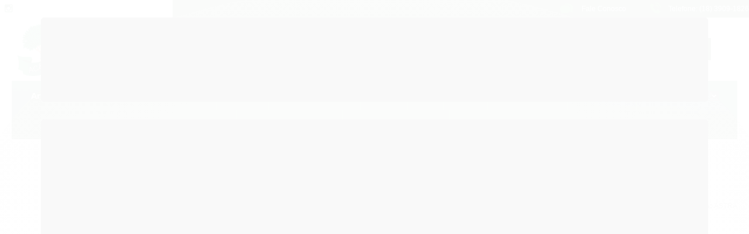

--- FILE ---
content_type: text/html; charset=utf-8
request_url: https://www.acaciaconstrucao.com.br/ducha-fria-cromada-astra-cv82
body_size: 14660
content:

<!DOCTYPE html>
<html lang="pt-br">
  <head>
    <meta charset="utf-8">
    <meta content='width=device-width, initial-scale=1.0, maximum-scale=2.0' name='viewport' />
    <title>Duchas - Acácia Materiais para Construção | Presidente Prudente - SP</title>
    <meta http-equiv="X-UA-Compatible" content="IE=edge">
    <meta name="generator" content="Loja Integrada" />

    <link rel="dns-prefetch" href="https://cdn.awsli.com.br/">
    <link rel="preconnect" href="https://cdn.awsli.com.br/">
    <link rel="preconnect" href="https://fonts.googleapis.com">
    <link rel="preconnect" href="https://fonts.gstatic.com" crossorigin>

    
  
      <meta property="og:url" content="https://www.acaciaconstrucao.com.br/ducha-fria-cromada-astra-cv82" />
      <meta property="og:type" content="website" />
      <meta property="og:site_name" content="Acácia Materiais para Construção" />
      <meta property="og:locale" content="pt_BR" />
    
  <!-- Metadata para o facebook -->
  <meta property="og:type" content="website" />
  <meta property="og:title" content="Ducha Fria Cromada Astra CV82" />
  <meta property="og:image" content="https://cdn.awsli.com.br/800x800/1317/1317841/produto/57797083/3302a82438.jpg" />
  <meta name="twitter:card" content="product" />
  
  <meta name="twitter:domain" content="www.acaciaconstrucao.com.br" />
  <meta name="twitter:url" content="https://www.acaciaconstrucao.com.br/ducha-fria-cromada-astra-cv82?utm_source=twitter&utm_medium=twitter&utm_campaign=twitter" />
  <meta name="twitter:title" content="Ducha Fria Cromada Astra CV82" />
  <meta name="twitter:description" content="Ducha" />
  <meta name="twitter:image" content="https://cdn.awsli.com.br/300x300/1317/1317841/produto/57797083/3302a82438.jpg" />
  <meta name="twitter:label1" content="Código" />
  <meta name="twitter:data1" content="FYAZE66HW" />
  <meta name="twitter:label2" content="Disponibilidade" />
  <meta name="twitter:data2" content="Disponível" />


    
  
    <script>
      setTimeout(function() {
        if (typeof removePageLoading === 'function') {
          removePageLoading();
        };
      }, 7000);
    </script>
  



    

  

    <link rel="canonical" href="https://www.acaciaconstrucao.com.br/ducha-fria-cromada-astra-cv82" />
  



  <meta name="description" content="Ducha" />
  <meta property="og:description" content="Ducha" />


  <meta name="keywords" content="Ducha, astra" />






  <meta name="robots" content="index, follow" />



    
      
        <link rel="shortcut icon" href="https://cdn.awsli.com.br/1317/1317841/favicon/537d77d914.png" />
      
      <link rel="icon" href="https://cdn.awsli.com.br/1317/1317841/favicon/537d77d914.png" sizes="192x192">
    
    

    
      <link rel="stylesheet" href="https://cdn.awsli.com.br/production/static/loja/estrutura/v1/css/all.min.css?v=b29f0c6" type="text/css">
    
    <!--[if lte IE 8]><link rel="stylesheet" href="https://cdn.awsli.com.br/production/static/loja/estrutura/v1/css/ie-fix.min.css" type="text/css"><![endif]-->
    <!--[if lte IE 9]><style type="text/css">.lateral-fulbanner { position: relative; }</style><![endif]-->

    

    
    
      <link href="https://fonts.googleapis.com/css2?family=Open%20Sans:wght@300;400;600;700&display=swap" rel="stylesheet">
    

    
      <link rel="stylesheet" href="https://cdn.awsli.com.br/production/static/loja/estrutura/v1/css/bootstrap-responsive.css?v=b29f0c6" type="text/css">
      <link rel="stylesheet" href="https://cdn.awsli.com.br/production/static/loja/estrutura/v1/css/style-responsive.css?v=b29f0c6">
    

    <link rel="stylesheet" href="/tema.css?v=20240821-083447">

    

    <script type="text/javascript">
      var LOJA_ID = 1317841;
      var MEDIA_URL = "https://cdn.awsli.com.br/";
      var API_URL_PUBLIC = 'https://api.awsli.com.br/';
      
        var CARRINHO_PRODS = [];
      
      var ENVIO_ESCOLHIDO = 0;
      var ENVIO_ESCOLHIDO_CODE = 0;
      var CONTRATO_INTERNACIONAL = false;
      var CONTRATO_BRAZIL = !CONTRATO_INTERNACIONAL;
      var IS_STORE_ASYNC = true;
      var IS_CLIENTE_ANONIMO = false;
    </script>

    

    <!-- Editor Visual -->
    

    <script>
      

      const isPreview = JSON.parse(sessionStorage.getItem('preview', true));
      if (isPreview) {
        const url = location.href
        location.search === '' && url + (location.search = '?preview=None')
      }
    </script>

    
      <script src="https://cdn.awsli.com.br/production/static/loja/estrutura/v1/js/all.min.js?v=b29f0c6"></script>
    
    <!-- HTML5 shim and Respond.js IE8 support of HTML5 elements and media queries -->
    <!--[if lt IE 9]>
      <script src="https://oss.maxcdn.com/html5shiv/3.7.2/html5shiv.min.js"></script>
      <script src="https://oss.maxcdn.com/respond/1.4.2/respond.min.js"></script>
    <![endif]-->

    <link rel="stylesheet" href="https://cdn.awsli.com.br/production/static/loja/estrutura/v1/css/slick.min.css" type="text/css">
    <script src="https://cdn.awsli.com.br/production/static/loja/estrutura/v1/js/slick.min.js?v=b29f0c6"></script>
    <link rel="stylesheet" href="https://cdn.awsli.com.br/production/static/css/jquery.fancybox.min.css" type="text/css" />
    <script src="https://cdn.awsli.com.br/production/static/js/jquery/jquery.fancybox.pack.min.js"></script>

    
    

  
  <link rel="stylesheet" href="https://cdn.awsli.com.br/production/static/loja/estrutura/v1/css/imagezoom.min.css" type="text/css">
  <script src="https://cdn.awsli.com.br/production/static/loja/estrutura/v1/js/jquery.imagezoom.min.js"></script>

  <script type="text/javascript">
    var PRODUTO_ID = '57797083';
    var URL_PRODUTO_FRETE_CALCULAR = 'https://www.acaciaconstrucao.com.br/carrinho/frete';
    var variacoes = undefined;
    var grades = undefined;
    var imagem_grande = "https://cdn.awsli.com.br/2500x2500/1317/1317841/produto/57797083/3302a82438.jpg";
    var produto_grades_imagens = {};
    var produto_preco_sob_consulta = false;
    var produto_preco = 50.00;
  </script>
  <script type="text/javascript" src="https://cdn.awsli.com.br/production/static/loja/estrutura/v1/js/produto.min.js?v=b29f0c6"></script>
  <script type="text/javascript" src="https://cdn.awsli.com.br/production/static/loja/estrutura/v1/js/eventos-pixel-produto.min.js?v=b29f0c6"></script>


    
      
        <script>
  (function(i,s,o,g,r,a,m){i['GoogleAnalyticsObject']=r;i[r]=i[r]||function(){
  (i[r].q=i[r].q||[]).push(arguments)},i[r].l=1*new Date();a=s.createElement(o),
  m=s.getElementsByTagName(o)[0];a.async=1;a.src=g;m.parentNode.insertBefore(a,m)
  })(window,document,'script','//www.google-analytics.com/analytics.js','ga');

  ga('create', 'UA-169989052-1', document.domain.replace(/^(www|store|loja)\./,''));
  ga('require', 'displayfeatures');
  
  
    ga('set', 'ecomm_prodid', 'FYAZE66HW');
    ga('set', 'ecomm_pagetype', 'product');
    
      ga('set', 'ecomm_totalvalue', '50.0');
    
  
  
  
  ga('send', 'pageview');
</script>

      
    

    
<script>
  var url = '/_events/api/setEvent';

  var sendMetrics = function(event, user = {}) {
    var unique_identifier = uuidv4();

    try {
      var data = {
        request: {
          id: unique_identifier,
          environment: 'production'
        },
        store: {
          id: 1317841,
          name: 'Acácia Materiais para Construção',
          test_account: false,
          has_meta_app: window.has_meta_app ?? false,
          li_search: true
        },
        device: {
          is_mobile: /Mobi/.test(window.navigator.userAgent),
          user_agent: window.navigator.userAgent,
          ip: '###device_ip###'
        },
        page: {
          host: window.location.hostname,
          path: window.location.pathname,
          search: window.location.search,
          type: 'product',
          title: document.title,
          referrer: document.referrer
        },
        timestamp: '###server_timestamp###',
        user_timestamp: new Date().toISOString(),
        event,
        origin: 'store'
      };

      if (window.performance) {
        var [timing] = window.performance.getEntriesByType('navigation');

        data['time'] = {
          server_response: Math.round(timing.responseStart - timing.requestStart)
        };
      }

      var _user = {},
          user_email_cookie = $.cookie('user_email'),
          user_data_cookie = $.cookie('LI-UserData');

      if (user_email_cookie) {
        var user_email = decodeURIComponent(user_email_cookie);

        _user['email'] = user_email;
      }

      if (user_data_cookie) {
        var user_data = JSON.parse(user_data_cookie);

        _user['logged'] = user_data.logged;
        _user['id'] = user_data.id ?? undefined;
      }

      $.each(user, function(key, value) {
        _user[key] = value;
      });

      if (!$.isEmptyObject(_user)) {
        data['user'] = _user;
      }

      try {
        var session_identifier = $.cookie('li_session_identifier');

        if (!session_identifier) {
          session_identifier = uuidv4();
        };

        var expiration_date = new Date();

        expiration_date.setTime(expiration_date.getTime() + (30 * 60 * 1000)); // 30 minutos

        $.cookie('li_session_identifier', session_identifier, {
          expires: expiration_date,
          path: '/'
        });

        data['session'] = {
          id: session_identifier
        };
      } catch (err) { }

      try {
        var user_session_identifier = $.cookie('li_user_session_identifier');

        if (!user_session_identifier) {
          user_session_identifier = uuidv4();

          $.cookie('li_user_session_identifier', user_session_identifier, {
            path: '/'
          });
        };

        data['user_session'] = {
          id: user_session_identifier
        };
      } catch (err) { }

      var _cookies = {},
          fbc = $.cookie('_fbc'),
          fbp = $.cookie('_fbp');

      if (fbc) {
        _cookies['fbc'] = fbc;
      }

      if (fbp) {
        _cookies['fbp'] = fbp;
      }

      if (!$.isEmptyObject(_cookies)) {
        data['session']['cookies'] = _cookies;
      }

      try {
        var ab_test_cookie = $.cookie('li_ab_test_running');

        if (ab_test_cookie) {
          var ab_test = JSON.parse(atob(ab_test_cookie));

          if (ab_test.length) {
            data['store']['ab_test'] = ab_test;
          }
        }
      } catch (err) { }

      var _utm = {};

      $.each(sessionStorage, function(key, value) {
        if (key.startsWith('utm_')) {
          var name = key.split('_')[1];

          _utm[name] = value;
        }
      });

      if (!$.isEmptyObject(_utm)) {
        data['session']['utm'] = _utm;
      }

      var controller = new AbortController();

      setTimeout(function() {
        controller.abort();
      }, 5000);

      fetch(url, {
        keepalive: true,
        method: 'POST',
        headers: {
          'Content-Type': 'application/json'
        },
        body: JSON.stringify({ data }),
        signal: controller.signal
      });
    } catch (err) { }

    return unique_identifier;
  }
</script>

    
<script>
  (function() {
    var initABTestHandler = function() {
      try {
        if ($.cookie('li_ab_test_running')) {
          return
        };
        var running_tests = [];

        
        
        
        

        var running_tests_to_cookie = JSON.stringify(running_tests);
        running_tests_to_cookie = btoa(running_tests_to_cookie);
        $.cookie('li_ab_test_running', running_tests_to_cookie, {
          path: '/'
        });

        
        if (running_tests.length > 0) {
          setTimeout(function() {
            $.ajax({
              url: "/conta/status"
            });
          }, 500);
        };

      } catch (err) { }
    }
    setTimeout(initABTestHandler, 500);
  }());
</script>

    
<script>
  $(function() {
    // Clicar em um produto
    $('.listagem-item').click(function() {
      var row, column;

      var $list = $(this).closest('[data-produtos-linha]'),
          index = $(this).closest('li').index();

      if($list.find('.listagem-linha').length === 1) {
        var productsPerRow = $list.data('produtos-linha');

        row = Math.floor(index / productsPerRow) + 1;
        column = (index % productsPerRow) + 1;
      } else {
        row = $(this).closest('.listagem-linha').index() + 1;
        column = index + 1;
      }

      var body = {
        item_id: $(this).attr('data-id'),
        item_sku: $(this).find('.produto-sku').text(),
        item_name: $(this).find('.nome-produto').text().trim(),
        item_row: row,
        item_column: column
      };

      var eventID = sendMetrics({
        type: 'event',
        name: 'select_product',
        data: body
      });

      $(document).trigger('li_select_product', [eventID, body]);
    });

    // Clicar no "Fale Conosco"
    $('#modalContato').on('show', function() {
      var value = 'Fale Conosco';

      var eventID = sendMetrics({
        type: 'event',
        name: 'start_contact',
        data: { text: value }
      });

      $(document).trigger('li_start_contact', [eventID, value]);
    });

    // Clicar no WhatsApp
    $('.li-whatsapp a').click(function() {
      var value = 'WhatsApp';

      var eventID = sendMetrics({
        type: 'event',
        name: 'start_contact',
        data: { text: value }
      });

      $(document).trigger('li_start_contact', [eventID, value]);
    });

    
      // Visualizar o produto
      var body = {
        item_id: '57797083',
        item_sku: 'FYAZE66HW',
        item_name: 'Ducha Fria Cromada Astra CV82',
        item_category: 'Duchas',
        item_type: 'product',
        
          full_price: 50.00,
          promotional_price: null,
          price: 50.00,
        
        quantity: 1
      };

      var params = new URLSearchParams(window.location.search),
          recommendation_shelf = null,
          recommendation = {};

      if (
        params.has('recomendacao_id') &&
        params.has('email_ref') &&
        params.has('produtos_recomendados')
      ) {
        recommendation['email'] = {
          id: params.get('recomendacao_id'),
          email_id: params.get('email_ref'),
          products: $.map(params.get('produtos_recomendados').split(','), function(value) {
            return parseInt(value)
          })
        };
      }

      if (recommendation_shelf) {
        recommendation['shelf'] = recommendation_shelf;
      }

      if (!$.isEmptyObject(recommendation)) {
        body['recommendation'] = recommendation;
      }

      var eventID = sendMetrics({
        type: 'pageview',
        name: 'view_product',
        data: body
      });

      $(document).trigger('li_view_product', [eventID, body]);

      // Calcular frete
      $('#formCalcularCep').submit(function() {
        $(document).ajaxSuccess(function(event, xhr, settings) {
          try {
            var url = new URL(settings.url);

            if(url.pathname !== '/carrinho/frete') return;

            var data = xhr.responseJSON;

            if(data.error) return;

            var params = url.searchParams;

            var body = {
              zipcode: params.get('cep'),
              deliveries: $.map(data, function(delivery) {
                if(delivery.msgErro) return;

                return {
                  id: delivery.id,
                  name: delivery.name,
                  price: delivery.price,
                  delivery_time: delivery.deliveryTime
                };
              })
            };

            var eventID = sendMetrics({
              type: 'event',
              name: 'calculate_shipping',
              data: body
            });

            $(document).trigger('li_calculate_shipping', [eventID, body]);

            $(document).off('ajaxSuccess');
          } catch(error) {}
        });
      });

      // Visualizar compre junto
      $(document).on('buy_together_ready', function() {
        var $buyTogether = $('.compre-junto');

        var observer = new IntersectionObserver(function(entries) {
          entries.forEach(function(entry) {
            if(entry.isIntersecting) {
              var body = {
                title: $buyTogether.find('.compre-junto__titulo').text(),
                id: $buyTogether.data('id'),
                items: $buyTogether.find('.compre-junto__produto').map(function() {
                  var $product = $(this);

                  return {
                    item_id: $product.attr('data-id'),
                    item_sku: $product.attr('data-code'),
                    item_name: $product.find('.compre-junto__nome').text(),
                    full_price: $product.find('.compre-junto__preco--regular').data('price') || null,
                    promotional_price: $product.find('.compre-junto__preco--promocional').data('price') || null
                  };
                }).get()
              };

              var eventID = sendMetrics({
                type: 'event',
                name: 'view_buy_together',
                data: body
              });

              $(document).trigger('li_view_buy_together', [eventID, body]);

              observer.disconnect();
            }
          });
        }, { threshold: 1.0 });

        observer.observe($buyTogether.get(0));

        $('.compre-junto__atributo--grade').click(function(event) {
          if(!event.originalEvent) return;

          var body = {
            grid_name: $(this).closest('.compre-junto__atributos').data('grid'),
            variation_name: $(this).data('variation')
          };

          var eventID = sendMetrics({
            type: 'event',
            name: 'select_buy_together_variation',
            data: body
          });

          $(document).trigger('li_select_buy_together_variation', [eventID, body]);
        });

        $('.compre-junto__atributo--lista').change(function(event) {
          if(!event.originalEvent) return;

          var $selectedOption = $(this).find('option:selected');

          if(!$selectedOption.is('[value]')) return;

          var body = {
            grid_name: $(this).closest('.compre-junto__atributos').data('grid'),
            variation_name: $selectedOption.text()
          };

          var eventID = sendMetrics({
            type: 'event',
            name: 'select_buy_together_variation',
            data: body
          });

          $(document).trigger('li_select_buy_together_variation', [eventID, body]);
        });
      });

      // Selecionar uma variação
      $('.atributo-item').click(function(event) {
        if(!event.originalEvent) return;

        var body = {
          grid_name: $(this).data('grade-nome'),
          variation_name: $(this).data('variacao-nome')
        };

        var eventID = sendMetrics({
          type: 'event',
          name: 'select_variation',
          data: body
        });

        $(document).trigger('li_select_variation', [eventID, body]);
      });
    
  });
</script>


    
	<!-- Search Console -->
  
      <meta name="google-site-verification" content="fD18_XNh6kRcwwWLv5d5aPY-uB62rFy4mV859P6_FpU" />
  

	<!-- Rastreio -->
  
      <script>
    $(document).ready(function() {
    	$(".barra-inicial .lista-redes").insertAfter(".barra-inicial .canais-contato"), $(".barra-inicial .lista-redes").removeClass("span3").addClass("span2"), $(".barra-inicial .canais-contato").removeClass("span9").addClass("span7"), $(".conteudo-topo > .superior > .span8").removeClass("span8").addClass("span3 welcome-message").insertBefore(".barra-inicial .canais-contato"), $("a.bem-vindo").html('Seja bem vindo! Faça seu <span>login</span> <span class="or-welcome">ou</span> <span>registre-se</span>'), $(function() {
    	  $(".get-order").click(function() {
    		  var a = document.getElementById("order-tracking").value;
    		  window.open("https://correiosrastrear.com/?tracking_field=" + a, "_blank");
    	  }), 
    	  $(".dropdown").hover(function() {
    		  $(".dropdown-menu", this).stop(!0, !0).fadeIn("fast"), $(this).toggleClass("open"), $("b", this).toggleClass("caret caret-up");
    	  }, 
    	  function() {
    		  $(".dropdown-menu", this).stop(!0, !0).fadeOut("fast"), $(this).toggleClass("open"), $("b", this).toggleClass("caret caret-up");
    	  });
    	});
    });
</script>
  

	<!-- Código do Cabeçalho -->
  
      <link href="https://cdn.awsli.com.br/1317/1317841/arquivos/cssacacia1.css" rel="stylesheet" type="text/css">
<script src="https://cdn.awsli.com.br/1317/1317841/arquivos/funcao.js"></script>
      
<link rel="stylesheet" href="https://cdn.awsli.com.br/1317/1317841/arquivos/css4.css" type="text/css" />
  


    
      
    

    
      <link rel="stylesheet" href="/avancado.css?v=20240821-083447" type="text/css" />
    

    

    
  <link rel="manifest" href="/manifest.json" />




  </head>
  <body class="pagina-produto produto-57797083   modo-catalogo-sem-preco">
    <div id="fb-root"></div>
    
  
    <div id="full-page-loading">
      <div class="conteiner" style="height: 100%;">
        <div class="loading-placeholder-content">
          <div class="loading-placeholder-effect loading-placeholder-header"></div>
          <div class="loading-placeholder-effect loading-placeholder-body"></div>
        </div>
      </div>
      <script>
        var is_full_page_loading = true;
        function removePageLoading() {
          if (is_full_page_loading) {
            try {
              $('#full-page-loading').remove();
            } catch(e) {}
            try {
              var div_loading = document.getElementById('full-page-loading');
              if (div_loading) {
                div_loading.remove();
              };
            } catch(e) {}
            is_full_page_loading = false;
          };
        };
        $(function() {
          setTimeout(function() {
            removePageLoading();
          }, 1);
        });
      </script>
      <style>
        #full-page-loading { position: fixed; z-index: 9999999; margin: auto; top: 0; left: 0; bottom: 0; right: 0; }
        #full-page-loading:before { content: ''; display: block; position: fixed; top: 0; left: 0; width: 100%; height: 100%; background: rgba(255, 255, 255, .98); background: radial-gradient(rgba(255, 255, 255, .99), rgba(255, 255, 255, .98)); }
        .loading-placeholder-content { height: 100%; display: flex; flex-direction: column; position: relative; z-index: 1; }
        .loading-placeholder-effect { background-color: #F9F9F9; border-radius: 5px; width: 100%; animation: pulse-loading 1.5s cubic-bezier(0.4, 0, 0.6, 1) infinite; }
        .loading-placeholder-content .loading-placeholder-body { flex-grow: 1; margin-bottom: 30px; }
        .loading-placeholder-content .loading-placeholder-header { height: 20%; min-height: 100px; max-height: 200px; margin: 30px 0; }
        @keyframes pulse-loading{50%{opacity:.3}}
      </style>
    </div>
  



    
      
        


<div class="barra-inicial fundo-secundario">
  <div class="conteiner">
    <div class="row-fluid">
      <div class="lista-redes span3 hidden-phone">
        
          <ul>
            
            
            
            
            
              <li>
                <a href="https://instagram.com/acaciaconstrucao" target="_blank" aria-label="Siga nos no Instagram"><i class="icon-instagram"></i></a>
              </li>
            
            
            
          </ul>
        
      </div>
      <div class="canais-contato span9">
        <ul>
          <li class="hidden-phone">
            <a href="#modalContato" data-toggle="modal" data-target="#modalContato">
              <i class="icon-comment"></i>
              Fale Conosco
            </a>
          </li>
          
            <li>
              <span>
                <i class="icon-phone"></i>Telefone: (18) 3909-1826
              </span>
            </li>
          
          
            <li class="tel-whatsapp">
              <span>
                <i class="fa fa-whatsapp"></i>Whatsapp: (18) 99725-5823
              </span>
            </li>
          
          
        </ul>
      </div>
    </div>
  </div>
</div>

      
    

    <div class="conteiner-principal">
      
        
          
<div id="cabecalho">

  <div class="atalhos-mobile visible-phone fundo-secundario borda-principal">
    <ul>

      <li><a href="https://www.acaciaconstrucao.com.br/" class="icon-home"> </a></li>
      
      
        <li class="menu-user-logged" style="display: none;"><a href="https://www.acaciaconstrucao.com.br/conta/logout" class="icon-signout menu-user-logout"> </a></li>
      
      
      <li class="vazia"><span>&nbsp;</span></li>

    </ul>
  </div>

  <div class="conteiner">
    <div class="row-fluid">
      <div class="span3">
        <h2 class="logo cor-secundaria">
          <a href="https://www.acaciaconstrucao.com.br/" title="Acácia Materiais para Construção">
            
            <img src="https://cdn.awsli.com.br/400x300/1317/1317841/logo/654bfaa8a3.png" alt="Acácia Materiais para Construção" />
            
          </a>
        </h2>


      </div>

      <div class="conteudo-topo span9">
        <div class="superior row-fluid hidden-phone">
          <div class="span8">
            
          </div>
          <div class="span4">
            <ul class="acoes-conta borda-alpha">
              
              
            </ul>
          </div>
        </div>

        <div class="inferior row-fluid ">
          <div class="span12 busca-mobile">
            <a href="javascript:;" class="atalho-menu visible-phone icon-th botao principal"> </a>

            <div class="busca borda-alpha">
              <form id="form-buscar" action="/buscar" method="get">
                <input id="auto-complete" type="text" name="q" placeholder="Digite o que você procura" value="" autocomplete="off" maxlength="255" />
                <button class="botao botao-busca icon-search fundo-secundario" aria-label="Buscar"></button>
              </form>
            </div>

          </div>

          
        </div>

      </div>
    </div>
    


  
    
      
<div class="menu superior">
  <ul class="nivel-um">
    


    

  


    
      <li class="categoria-id-4997111 com-filho borda-principal">
        <a href="https://www.acaciaconstrucao.com.br/armarios-e-gabinetes" title="Armários e gabinetes">
          <strong class="titulo cor-secundaria">Armários e gabinetes</strong>
          
            <i class="icon-chevron-down fundo-secundario"></i>
          
        </a>
        
          <ul class="nivel-dois borda-alpha">
            

  <li class="categoria-id-5257848 ">
    <a href="https://www.acaciaconstrucao.com.br/armarios" title="Armários e gabinetes">
      
      Armários e gabinetes
    </a>
    
  </li>

  <li class="categoria-id-5257840 ">
    <a href="https://www.acaciaconstrucao.com.br/prateleiras" title="Prateleiras">
      
      Prateleiras
    </a>
    
  </li>


          </ul>
        
      </li>
    
      <li class="categoria-id-4071142 com-filho borda-principal">
        <a href="https://www.acaciaconstrucao.com.br/material-basico-para-construcao" title="Básico">
          <strong class="titulo cor-secundaria">Básico</strong>
          
            <i class="icon-chevron-down fundo-secundario"></i>
          
        </a>
        
          <ul class="nivel-dois borda-alpha">
            

  <li class="categoria-id-4071233 ">
    <a href="https://www.acaciaconstrucao.com.br/aco-para-construcao" title="Aço para Construção">
      
      Aço para Construção
    </a>
    
  </li>

  <li class="categoria-id-4071170 ">
    <a href="https://www.acaciaconstrucao.com.br/blocos-e-tijolos" title="Blocos e Tijolos">
      
      Blocos e Tijolos
    </a>
    
  </li>

  <li class="categoria-id-17694131 ">
    <a href="https://www.acaciaconstrucao.com.br/churrasqueira" title="Churrasqueira">
      
      Churrasqueira
    </a>
    
  </li>

  <li class="categoria-id-4071225 ">
    <a href="https://www.acaciaconstrucao.com.br/cimento-e-massas" title="Cimento e Massas">
      
      Cimento e Massas
    </a>
    
  </li>

  <li class="categoria-id-5160725 ">
    <a href="https://www.acaciaconstrucao.com.br/impermeabilizante" title="Impermeabilizantes">
      
      Impermeabilizantes
    </a>
    
  </li>

  <li class="categoria-id-5436171 ">
    <a href="https://www.acaciaconstrucao.com.br/pregos" title="Pregos e arames">
      
      Pregos e arames
    </a>
    
  </li>

  <li class="categoria-id-4071150 ">
    <a href="https://www.acaciaconstrucao.com.br/telhas" title="Telhas">
      
      Telhas
    </a>
    
  </li>


          </ul>
        
      </li>
    
      <li class="categoria-id-17504208  borda-principal">
        <a href="https://www.acaciaconstrucao.com.br/chapeu-17504208" title="Chapéu">
          <strong class="titulo cor-secundaria">Chapéu</strong>
          
        </a>
        
      </li>
    
      <li class="categoria-id-5047974 com-filho borda-principal">
        <a href="https://www.acaciaconstrucao.com.br/ferramentas" title="Ferramentas">
          <strong class="titulo cor-secundaria">Ferramentas</strong>
          
            <i class="icon-chevron-down fundo-secundario"></i>
          
        </a>
        
          <ul class="nivel-dois borda-alpha">
            

  <li class="categoria-id-5274247 ">
    <a href="https://www.acaciaconstrucao.com.br/acessorio" title="Acessórios">
      
      Acessórios
    </a>
    
  </li>

  <li class="categoria-id-5048036 ">
    <a href="https://www.acaciaconstrucao.com.br/carrinhos" title="Carrinhos">
      
      Carrinhos
    </a>
    
  </li>

  <li class="categoria-id-5113355 ">
    <a href="https://www.acaciaconstrucao.com.br/escadas" title="Escadas">
      
      Escadas
    </a>
    
  </li>

  <li class="categoria-id-5307076 ">
    <a href="https://www.acaciaconstrucao.com.br/enxadas" title="Ferramentas">
      
      Ferramentas
    </a>
    
  </li>


          </ul>
        
      </li>
    
      <li class="categoria-id-22938295  borda-principal">
        <a href="https://www.acaciaconstrucao.com.br/fogao-22938295" title="Fogão">
          <strong class="titulo cor-secundaria">Fogão</strong>
          
        </a>
        
      </li>
    
      <li class="categoria-id-17657500  borda-principal">
        <a href="https://www.acaciaconstrucao.com.br/gas-17657500" title="Gás">
          <strong class="titulo cor-secundaria">Gás</strong>
          
        </a>
        
      </li>
    
      <li class="categoria-id-17504324  borda-principal">
        <a href="https://www.acaciaconstrucao.com.br/luvas-17504324" title="Luvas">
          <strong class="titulo cor-secundaria">Luvas</strong>
          
        </a>
        
      </li>
    
      <li class="categoria-id-4071105 com-filho borda-principal">
        <a href="https://www.acaciaconstrucao.com.br/materiais-hidraulicos" title="Hidráulica">
          <strong class="titulo cor-secundaria">Hidráulica</strong>
          
            <i class="icon-chevron-down fundo-secundario"></i>
          
        </a>
        
          <ul class="nivel-dois borda-alpha">
            

  <li class="categoria-id-5113119 ">
    <a href="https://www.acaciaconstrucao.com.br/acessorios1" title="Acessórios">
      
      Acessórios
    </a>
    
  </li>

  <li class="categoria-id-4071199 ">
    <a href="https://www.acaciaconstrucao.com.br/caixa-dagua" title="Caixa d&#39;água">
      
      Caixa d&#39;água
    </a>
    
  </li>

  <li class="categoria-id-5082723 ">
    <a href="https://www.acaciaconstrucao.com.br/duchas" title="Duchas">
      
      Duchas
    </a>
    
  </li>

  <li class="categoria-id-4071353 ">
    <a href="https://www.acaciaconstrucao.com.br/pias" title="Pias">
      
      Pias
    </a>
    
  </li>

  <li class="categoria-id-4071209 ">
    <a href="https://www.acaciaconstrucao.com.br/ralos-e-grelhas" title="Ralos e Grelhas">
      
      Ralos e Grelhas
    </a>
    
  </li>

  <li class="categoria-id-5047119 ">
    <a href="https://www.acaciaconstrucao.com.br/tanques" title="Tanques">
      
      Tanques
    </a>
    
  </li>

  <li class="categoria-id-4071176 ">
    <a href="https://www.acaciaconstrucao.com.br/tubos-e-conexoes" title="Tubos e Conexões">
      
      Tubos e Conexões
    </a>
    
  </li>


          </ul>
        
      </li>
    
      <li class="categoria-id-4071108 com-filho borda-principal">
        <a href="https://www.acaciaconstrucao.com.br/materiais-eletricos" title="Elétrica">
          <strong class="titulo cor-secundaria">Elétrica</strong>
          
            <i class="icon-chevron-down fundo-secundario"></i>
          
        </a>
        
          <ul class="nivel-dois borda-alpha">
            

  <li class="categoria-id-4071198 ">
    <a href="https://www.acaciaconstrucao.com.br/tubos-e-eletrodutos" title="Conduítes">
      
      Conduítes
    </a>
    
  </li>

  <li class="categoria-id-4071180 ">
    <a href="https://www.acaciaconstrucao.com.br/fios-e-cabos" title="Fios e Cabos">
      
      Fios e Cabos
    </a>
    
  </li>

  <li class="categoria-id-4071217 ">
    <a href="https://www.acaciaconstrucao.com.br/plugs-e-adaptadores" title="Pinos">
      
      Pinos
    </a>
    
  </li>

  <li class="categoria-id-4071195 ">
    <a href="https://www.acaciaconstrucao.com.br/quadro-eletrico-e-disjuntores" title="Quadro Elétrico e Disjuntores">
      
      Quadro Elétrico e Disjuntores
    </a>
    
  </li>

  <li class="categoria-id-4071219 ">
    <a href="https://www.acaciaconstrucao.com.br/soquetes-e-reatores" title="Soquetes">
      
      Soquetes
    </a>
    
  </li>

  <li class="categoria-id-4071190 ">
    <a href="https://www.acaciaconstrucao.com.br/tomadas-e-interruptores" title="Tomadas e Interruptores">
      
      Tomadas e Interruptores
    </a>
    
  </li>


          </ul>
        
      </li>
    
      <li class="categoria-id-4071110 com-filho borda-principal">
        <a href="https://www.acaciaconstrucao.com.br/materiais-para-acabamento" title="Acabamento">
          <strong class="titulo cor-secundaria">Acabamento</strong>
          
            <i class="icon-chevron-down fundo-secundario"></i>
          
        </a>
        
          <ul class="nivel-dois borda-alpha">
            

  <li class="categoria-id-5274245 ">
    <a href="https://www.acaciaconstrucao.com.br/limpeza" title="Limpeza">
      
      Limpeza
    </a>
    
  </li>

  <li class="categoria-id-4071114 ">
    <a href="https://www.acaciaconstrucao.com.br/pisos" title="Pisos ">
      
      Pisos 
    </a>
    
  </li>

  <li class="categoria-id-4071115 ">
    <a href="https://www.acaciaconstrucao.com.br/revestimentos" title="Revestimentos">
      
      Revestimentos
    </a>
    
  </li>


          </ul>
        
      </li>
    
      <li class="categoria-id-4071112 com-filho borda-principal">
        <a href="https://www.acaciaconstrucao.com.br/loucas-e-metais" title="Louças e Metais">
          <strong class="titulo cor-secundaria">Louças e Metais</strong>
          
            <i class="icon-chevron-down fundo-secundario"></i>
          
        </a>
        
          <ul class="nivel-dois borda-alpha">
            

  <li class="categoria-id-4071349 ">
    <a href="https://www.acaciaconstrucao.com.br/acessorios" title="Acessórios">
      
      Acessórios
    </a>
    
  </li>

  <li class="categoria-id-4071341 ">
    <a href="https://www.acaciaconstrucao.com.br/cubas" title="Cubas">
      
      Cubas
    </a>
    
  </li>

  <li class="categoria-id-4071116 ">
    <a href="https://www.acaciaconstrucao.com.br/torneiras" title="Torneiras">
      
      Torneiras
    </a>
    
  </li>

  <li class="categoria-id-4071342 ">
    <a href="https://www.acaciaconstrucao.com.br/vasos-sanitarios" title="Vasos Sanitários">
      
      Vasos Sanitários
    </a>
    
  </li>


          </ul>
        
      </li>
    
      <li class="categoria-id-4071371 com-filho borda-principal">
        <a href="https://www.acaciaconstrucao.com.br/portas-e-janelas" title="Portas e Janelas">
          <strong class="titulo cor-secundaria">Portas e Janelas</strong>
          
            <i class="icon-chevron-down fundo-secundario"></i>
          
        </a>
        
          <ul class="nivel-dois borda-alpha">
            

  <li class="categoria-id-4071377 ">
    <a href="https://www.acaciaconstrucao.com.br/fechaduras-e-ferragens" title="Fechaduras e Ferragens">
      
      Fechaduras e Ferragens
    </a>
    
  </li>

  <li class="categoria-id-4071381 ">
    <a href="https://www.acaciaconstrucao.com.br/guarnicoes" title="Guarnições">
      
      Guarnições
    </a>
    
  </li>

  <li class="categoria-id-4071375 ">
    <a href="https://www.acaciaconstrucao.com.br/janelas" title="Janelas">
      
      Janelas
    </a>
    
  </li>

  <li class="categoria-id-4071374 ">
    <a href="https://www.acaciaconstrucao.com.br/portas" title="Portas">
      
      Portas
    </a>
    
  </li>


          </ul>
        
      </li>
    
      <li class="categoria-id-4071124 com-filho borda-principal">
        <a href="https://www.acaciaconstrucao.com.br/tintas" title="Tintas">
          <strong class="titulo cor-secundaria">Tintas</strong>
          
            <i class="icon-chevron-down fundo-secundario"></i>
          
        </a>
        
          <ul class="nivel-dois borda-alpha">
            

  <li class="categoria-id-4071365 ">
    <a href="https://www.acaciaconstrucao.com.br/colas-e-adesivos" title="Colas e Adesivos">
      
      Colas e Adesivos
    </a>
    
  </li>

  <li class="categoria-id-4071364 ">
    <a href="https://www.acaciaconstrucao.com.br/solventes-e-removedores" title="Solventes e Removedores">
      
      Solventes e Removedores
    </a>
    
  </li>

  <li class="categoria-id-4071370 ">
    <a href="https://www.acaciaconstrucao.com.br/texturas" title="Texturas">
      
      Texturas
    </a>
    
  </li>

  <li class="categoria-id-4071363 ">
    <a href="https://www.acaciaconstrucao.com.br/tintas-de-exterior" title="Tintas de Exterior">
      
      Tintas de Exterior
    </a>
    
  </li>

  <li class="categoria-id-4071360 ">
    <a href="https://www.acaciaconstrucao.com.br/tintas-de-interior" title="Tintas de Interior">
      
      Tintas de Interior
    </a>
    
  </li>

  <li class="categoria-id-20328318 ">
    <a href="https://www.acaciaconstrucao.com.br/tinta-spray-20328318" title="Tinta Spray">
      
      Tinta Spray
    </a>
    
  </li>

  <li class="categoria-id-4071368 ">
    <a href="https://www.acaciaconstrucao.com.br/verniz" title="Verniz">
      
      Verniz
    </a>
    
  </li>


          </ul>
        
      </li>
    
  </ul>
</div>

    
  


  </div>
  <span id="delimitadorBarra"></span>
</div>

          

  


        
      

      
  


      <div id="corpo">
        <div class="conteiner">
          

          
  


          
            <div class="secao-principal row-fluid sem-coluna">
              

              
  <div class="span12 produto" itemscope="itemscope" itemtype="http://schema.org/Product">
    <div class="row-fluid">
      <div class="span6">
        
        <div class="conteiner-imagem">
          <div>
            
              <a href="https://cdn.awsli.com.br/2500x2500/1317/1317841/produto/57797083/3302a82438.jpg" title="Ver imagem grande do produto" id="abreZoom" style="display: none;"><i class="icon-zoom-in"></i></a>
            
            <img  src="https://cdn.awsli.com.br/600x450/1317/1317841/produto/57797083/3302a82438.jpg" alt="Ducha Fria Cromada Astra CV82" id="imagemProduto" itemprop="image" />
          </div>
        </div>
        <div class="produto-thumbs thumbs-horizontal hide">
          <div id="carouselImagem" class="flexslider ">
            <ul class="miniaturas slides">
              
                <li>
                  <a href="javascript:;" title="Ducha Fria Cromada Astra CV82 - Imagem 1" data-imagem-grande="https://cdn.awsli.com.br/2500x2500/1317/1317841/produto/57797083/3302a82438.jpg" data-imagem-id="53097554">
                    <span>
                      <img  src="https://cdn.awsli.com.br/64x50/1317/1317841/produto/57797083/3302a82438.jpg" alt="Ducha Fria Cromada Astra CV82 - Imagem 1" data-largeimg="https://cdn.awsli.com.br/2500x2500/1317/1317841/produto/57797083/3302a82438.jpg" data-mediumimg="https://cdn.awsli.com.br/600x450/1317/1317841/produto/57797083/3302a82438.jpg" />
                    </span>
                  </a>
                </li>
              
            </ul>
          </div>
        </div>
        
          
        

        <!--googleoff: all-->

        <div class="produto-compartilhar">
          <div class="lista-redes">
            <div class="addthis_toolbox addthis_default_style addthis_32x32_style">
              <ul>
                <li class="visible-phone">
                  <a href="https://api.whatsapp.com/send?text=Ducha%20Fria%20Cromada%20Astra%20CV82%20http%3A%2F%2Fwww.acaciaconstrucao.com.br/ducha-fria-cromada-astra-cv82" target="_blank"><i class="fa fa-whatsapp"></i></a>
                </li>
                
                
              </ul>
            </div>
          </div>
        </div>

        <!--googleon: all-->

      </div>
      <div class="span6">
        <div class="principal">
          <div class="info-principal-produto">
            
<div class="breadcrumbs borda-alpha ">
  <ul>
    
      <li>
        <a href="https://www.acaciaconstrucao.com.br/"><i class="fa fa-folder"></i>Início</a>
      </li>
    

    
    
    
      
        


  
    <li>
      <a href="https://www.acaciaconstrucao.com.br/materiais-hidraulicos">Hidráulica</a>
    </li>
  



  <li>
    <a href="https://www.acaciaconstrucao.com.br/duchas">Duchas</a>
  </li>


      
      <!-- <li>
        <strong class="cor-secundaria">Ducha Fria Cromada Astra CV82</strong>
      </li> -->
    

    
  </ul>
</div>

            <h1 class="nome-produto titulo cor-secundaria" itemprop="name">Ducha Fria Cromada Astra CV82</h1>
            
            <div class="codigo-produto">
              <span class="cor-secundaria">
                <b>Código: </b> <span itemprop="sku">FYAZE66HW</span>
              </span>
              
                <span class="cor-secundaria pull-right" itemprop="brand" itemscope="itemscope" itemtype="http://schema.org/Brand">
                  <b>Marca: </b>
                  <a href="https://www.acaciaconstrucao.com.br/marca/astra.html" itemprop="url">Astra</a>
                  <meta itemprop="name" content="Astra" />
                </span>
              
              <div class="hide trustvox-stars">
                <a href="#comentarios" target="_self">
                  <div data-trustvox-product-code-js="57797083" data-trustvox-should-skip-filter="true" data-trustvox-display-rate-schema="false"></div>
                </a>
              </div>
              



            </div>
          </div>

          
            

          

          

          

<div class="acoes-produto disponivel SKU-FYAZE66HW" data-produto-id="57797083" data-variacao-id="">
  




  





  



  
    <p class="produto-mais-info">
      Para mais informações entre em contato conosco através do telefone <strong>(18) 3909-1826</strong> ou através do <a href="#modalContato" data-toggle="modal" title="Enviar em contato">Fale Conosco</a>
    </p>
  

  
    
  
</div>


	  <span id="DelimiterFloat"></span>

          

          






          

        </div>
      </div>
    </div>
    <div id="buy-together-position1" class="row-fluid" style="display: none;"></div>
    
      <div class="row-fluid">
        <div class="span12">
          <div id="smarthint-product-position1"></div>
          <div id="blank-product-position1"></div>
          <div class="abas-custom">
            <div class="tab-content">
              <div class="tab-pane active" id="descricao" itemprop="description">
                <div style="box-sizing: border-box; border-radius: 2px; color: rgb(0, 0, 0); font-family: &quot;Helvetica Neue&quot;, Helvetica, Arial, sans-serif; font-size: 14.52px;">• Próprio para água fria.</div>

<div style="box-sizing: border-box; border-radius: 2px; color: rgb(0, 0, 0); font-family: &quot;Helvetica Neue&quot;, Helvetica, Arial, sans-serif; font-size: 14.52px;">• Para uso interno e externo: todos os modelos possuem aditivo anti-UV, que protege contra os raios solares.</div>

              </div>
            </div>
          </div>
        </div>
      </div>
    
    <div id="buy-together-position2" class="row-fluid" style="display: none;"></div>

    <div class="row-fluid hide" id="comentarios-container">
      <div class="span12">
        <div id="smarthint-product-position2"></div>
        <div id="blank-product-position2"></div>
        <div class="abas-custom">
          <div class="tab-content">
            <div class="tab-pane active" id="comentarios">
              <div id="facebook_comments">
                
              </div>
              <div id="disqus_thread"></div>
              <div id="_trustvox_widget"></div>
            </div>
          </div>
        </div>
      </div>
    </div>

    




    
      <div class="row-fluid">
        <div class="span12">
          <div id="smarthint-product-position3"></div>
          <div id="blank-product-position3"></div>
          <div class="listagem  aproveite-tambem borda-alpha">
              <h4 class="titulo cor-secundaria">Produtos relacionados</h4>
            

<ul>
  
    <li class="listagem-linha"><ul class="row-fluid">
    
      
        
          <li class="span3">
        
      
    
      <div class="listagem-item " itemprop="isRelatedTo" itemscope="itemscope" itemtype="http://schema.org/Product">
        <a href="https://www.acaciaconstrucao.com.br/ducha-fria-astra" class="produto-sobrepor" title="Ducha Fria Astra CV81" itemprop="url"></a>
        <div class="imagem-produto">
          <img  src="https://cdn.awsli.com.br/300x300/1317/1317841/produto/57796445/fcb7adf754.jpg" alt="Ducha Fria Astra CV81" itemprop="image" content="https://cdn.awsli.com.br/300x300/1317/1317841/produto/57796445/fcb7adf754.jpg"/>
        </div>
        <div class="info-produto" itemprop="offers" itemscope="itemscope" itemtype="http://schema.org/Offer">
          <a href="https://www.acaciaconstrucao.com.br/ducha-fria-astra" class="nome-produto cor-secundaria" itemprop="name">
            Ducha Fria Astra CV81
          </a>
          <div class="produto-sku hide">EAGA8ZJMP</div>
          
            




  






          
          
        </div>

        


  
  
    
    <div class="acoes-produto hidden-phone">
      <a href="https://www.acaciaconstrucao.com.br/ducha-fria-astra" title="Ver detalhes do produto" class="botao botao-comprar principal">
        <i class="icon-search"></i>Ver mais
      </a>
    </div>
    <div class="acoes-produto-responsiva visible-phone">
      <a href="https://www.acaciaconstrucao.com.br/ducha-fria-astra" title="Ver detalhes do produto" class="tag-comprar fundo-principal">
        <span class="titulo">Ver mais</span>
        <i class="icon-search"></i>
      </a>
    </div>
    
  



        <div class="bandeiras-produto">
          
          
          
          
        </div>
      </div>
    </li>
    
      
      
    
  
    
    
      
        
          <li class="span3">
        
      
    
      <div class="listagem-item " itemprop="isRelatedTo" itemscope="itemscope" itemtype="http://schema.org/Product">
        <a href="https://www.acaciaconstrucao.com.br/ducha-fria-cromada-10-polegadas" class="produto-sobrepor" title="Ducha Fria Cromada 10 Polegadas" itemprop="url"></a>
        <div class="imagem-produto">
          <img  src="https://cdn.awsli.com.br/300x300/1317/1317841/produto/57797469/39574e6e67.jpg" alt="Ducha Fria Cromada 10 Polegadas" itemprop="image" content="https://cdn.awsli.com.br/300x300/1317/1317841/produto/57797469/39574e6e67.jpg"/>
        </div>
        <div class="info-produto" itemprop="offers" itemscope="itemscope" itemtype="http://schema.org/Offer">
          <a href="https://www.acaciaconstrucao.com.br/ducha-fria-cromada-10-polegadas" class="nome-produto cor-secundaria" itemprop="name">
            Ducha Fria Cromada 10 Polegadas
          </a>
          <div class="produto-sku hide">SUW2SV6N5</div>
          
            




  






          
          
        </div>

        


  
  
    
    <div class="acoes-produto hidden-phone">
      <a href="https://www.acaciaconstrucao.com.br/ducha-fria-cromada-10-polegadas" title="Ver detalhes do produto" class="botao botao-comprar principal">
        <i class="icon-search"></i>Ver mais
      </a>
    </div>
    <div class="acoes-produto-responsiva visible-phone">
      <a href="https://www.acaciaconstrucao.com.br/ducha-fria-cromada-10-polegadas" title="Ver detalhes do produto" class="tag-comprar fundo-principal">
        <span class="titulo">Ver mais</span>
        <i class="icon-search"></i>
      </a>
    </div>
    
  



        <div class="bandeiras-produto">
          
          
          
          
        </div>
      </div>
    </li>
    
      
      
    
  
    
    
      
        
          <li class="span3">
        
      
    
      <div class="listagem-item " itemprop="isRelatedTo" itemscope="itemscope" itemtype="http://schema.org/Product">
        <a href="https://www.acaciaconstrucao.com.br/maxi-ducha" class="produto-sobrepor" title="Maxi Ducha" itemprop="url"></a>
        <div class="imagem-produto">
          <img  src="https://cdn.awsli.com.br/300x300/1317/1317841/produto/57871928/1f5304a4e2.jpg" alt="Maxi Ducha" itemprop="image" content="https://cdn.awsli.com.br/300x300/1317/1317841/produto/57871928/1f5304a4e2.jpg"/>
        </div>
        <div class="info-produto" itemprop="offers" itemscope="itemscope" itemtype="http://schema.org/Offer">
          <a href="https://www.acaciaconstrucao.com.br/maxi-ducha" class="nome-produto cor-secundaria" itemprop="name">
            Maxi Ducha
          </a>
          <div class="produto-sku hide">KN66LQCWU</div>
          
            




  






          
          
        </div>

        


  
  
    
    <div class="acoes-produto hidden-phone">
      <a href="https://www.acaciaconstrucao.com.br/maxi-ducha" title="Ver detalhes do produto" class="botao botao-comprar principal">
        <i class="icon-search"></i>Ver mais
      </a>
    </div>
    <div class="acoes-produto-responsiva visible-phone">
      <a href="https://www.acaciaconstrucao.com.br/maxi-ducha" title="Ver detalhes do produto" class="tag-comprar fundo-principal">
        <span class="titulo">Ver mais</span>
        <i class="icon-search"></i>
      </a>
    </div>
    
  



        <div class="bandeiras-produto">
          
          
          
          
        </div>
      </div>
    </li>
    
      
      
    
  
    
    
      
        
          <li class="span3">
        
      
    
      <div class="listagem-item " itemprop="isRelatedTo" itemscope="itemscope" itemtype="http://schema.org/Product">
        <a href="https://www.acaciaconstrucao.com.br/ducha-elegance-eletronica" class="produto-sobrepor" title="Ducha Elegance Eletrônica" itemprop="url"></a>
        <div class="imagem-produto">
          <img  src="https://cdn.awsli.com.br/300x300/1317/1317841/produto/57795221/8b6cfa00c7.jpg" alt="Ducha Elegance Eletrônica" itemprop="image" content="https://cdn.awsli.com.br/300x300/1317/1317841/produto/57795221/8b6cfa00c7.jpg"/>
        </div>
        <div class="info-produto" itemprop="offers" itemscope="itemscope" itemtype="http://schema.org/Offer">
          <a href="https://www.acaciaconstrucao.com.br/ducha-elegance-eletronica" class="nome-produto cor-secundaria" itemprop="name">
            Ducha Elegance Eletrônica
          </a>
          <div class="produto-sku hide">V24FAGV3S</div>
          
            




  






          
          
        </div>

        


  
  
    
    <div class="acoes-produto hidden-phone">
      <a href="https://www.acaciaconstrucao.com.br/ducha-elegance-eletronica" title="Ver detalhes do produto" class="botao botao-comprar principal">
        <i class="icon-search"></i>Ver mais
      </a>
    </div>
    <div class="acoes-produto-responsiva visible-phone">
      <a href="https://www.acaciaconstrucao.com.br/ducha-elegance-eletronica" title="Ver detalhes do produto" class="tag-comprar fundo-principal">
        <span class="titulo">Ver mais</span>
        <i class="icon-search"></i>
      </a>
    </div>
    
  



        <div class="bandeiras-produto">
          
          
          
          
        </div>
      </div>
    </li>
    
      </ul></li>
      
    
  
</ul>


          </div>
        </div>
      </div>
    
    <div id="smarthint-product-position4"></div>
    <div id="blank-product-position4"></div>

    

<div class="acoes-flutuante borda-principal hidden-phone hidden-tablet">
  <a href="javascript:;" class="close_float"><i class="icon-remove"></i></a>

  

  

<div class="acoes-produto disponivel SKU-FYAZE66HW" data-produto-id="57797083" data-variacao-id="">
  




  







  
    <p class="produto-mais-info">
      Para mais informações entre em contato conosco através do telefone <strong>(18) 3909-1826</strong> ou através do <a href="#modalContato" data-toggle="modal" title="Enviar em contato">Fale Conosco</a>
    </p>
  

  
    
  
</div>

</div>

  </div>

  

  



              
            </div>
          
          <div class="secao-secundaria">
            
  <div id="smarthint-product-position5"></div>
  <div id="blank-product-position5"></div>

          </div>
        </div>
      </div>

      
        
          



<div id="rodape">
  <div class="institucional fundo-secundario">
    <div class="conteiner">
      <div class="row-fluid">
        <div class="span9">
          <div class="row-fluid">
            
              
                
                  
                    
<div class="span4 links-rodape links-rodape-categorias">
  <span class="titulo">Categorias</span>
  <ul class=" total-itens_13">
    
      
        <li>
          <a href="https://www.acaciaconstrucao.com.br/armarios-e-gabinetes">
            Armários e gabinetes
          </a>
        </li>
      
    
      
        <li>
          <a href="https://www.acaciaconstrucao.com.br/material-basico-para-construcao">
            Básico
          </a>
        </li>
      
    
      
        <li>
          <a href="https://www.acaciaconstrucao.com.br/chapeu-17504208">
            Chapéu
          </a>
        </li>
      
    
      
        <li>
          <a href="https://www.acaciaconstrucao.com.br/ferramentas">
            Ferramentas
          </a>
        </li>
      
    
      
        <li>
          <a href="https://www.acaciaconstrucao.com.br/fogao-22938295">
            Fogão
          </a>
        </li>
      
    
      
        <li>
          <a href="https://www.acaciaconstrucao.com.br/gas-17657500">
            Gás
          </a>
        </li>
      
    
      
        <li>
          <a href="https://www.acaciaconstrucao.com.br/luvas-17504324">
            Luvas
          </a>
        </li>
      
    
      
        <li>
          <a href="https://www.acaciaconstrucao.com.br/materiais-hidraulicos">
            Hidráulica
          </a>
        </li>
      
    
      
        <li>
          <a href="https://www.acaciaconstrucao.com.br/materiais-eletricos">
            Elétrica
          </a>
        </li>
      
    
      
        <li>
          <a href="https://www.acaciaconstrucao.com.br/materiais-para-acabamento">
            Acabamento
          </a>
        </li>
      
    
      
        <li>
          <a href="https://www.acaciaconstrucao.com.br/loucas-e-metais">
            Louças e Metais
          </a>
        </li>
      
    
      
        <li>
          <a href="https://www.acaciaconstrucao.com.br/portas-e-janelas">
            Portas e Janelas
          </a>
        </li>
      
    
      
        <li>
          <a href="https://www.acaciaconstrucao.com.br/tintas">
            Tintas
          </a>
        </li>
      
    
  </ul>
</div>

                  
                
                  
                    

  <div class="span4 links-rodape links-rodape-paginas">
    <span class="titulo">Conteúdo</span>
    <ul>
      <li><a href="#modalContato" data-toggle="modal" data-target="#modalContato">Fale Conosco</a></li>
      
        <li><a href="https://www.acaciaconstrucao.com.br/pagina/politica-de-privacidade.html">Política de Privacidade</a></li>
      
        <li><a href="https://www.acaciaconstrucao.com.br/pagina/quem-somos.html">Quem Somos</a></li>
      
    </ul>
  </div>


                  
                
                  
                    <div class="span4 sobre-loja-rodape">
  <span class="titulo">Sobre a loja</span>
  <p>
      A Acácia Materiais para Construção oferece do básico ao acabamento para sua construção ou reforma. Cimento, cal, ferragens, portas e janelas, pisos e revestimentos, ferramentas e muito mais. 
  </p>
</div>

                  
                
                  
                
              
            
              
            
            
            <div class="span12 visible-phone">
              <span class="titulo">Contato</span>
              <ul>
                
                <li>
                  <a href="tel:(18) 3909-1826">
                    <i class="icon-phone"></i> Telefone: (18) 3909-1826
                  </a>
                </li>
                
                
                <li class="tel-whatsapp">
                  <a href="https://api.whatsapp.com/send?phone=5518997255823" target="_blank">
                    <i class="fa fa-whatsapp"></i> Whatsapp: (18) 99725-5823
                  </a>
                </li>
                
                
                
                <li>
                  <a href="mailto:acaciaconstrucao@terra.com.br">
                    <i class="fa fa-envelope"></i> E-mail: acaciaconstrucao@terra.com.br
                  </a>
                </li>
                
              </ul>
            </div>
            
          </div>
        </div>
        
          <!--googleoff: all-->
            <div class="span3">
              <div class="redes-sociais borda-principal">
                <span class="titulo cor-secundaria hidden-phone">Social</span>
                

                
  <div class="lista-redes ">
    <ul>
      
      
      
      
      
        <li>
          <a href="https://instagram.com/acaciaconstrucao" target="_blank" aria-label="Siga nos no Instagram"><i class="icon-instagram"></i></a>
        </li>
      
      
      
    </ul>
  </div>


              </div>
            </div>
          <!--googleon: all-->
        
      </div>
    </div>
  </div>

  <div class="pagamento-selos">
    <div class="conteiner">
      <div class="row-fluid">
        
          
        
          
            
              
                

              
            
              
                <div class="span4 selos ">
    <span class="titulo cor-secundaria">Selos</span>
    <ul>
      
      
        <li>
          <img  src="https://cdn.awsli.com.br/production/static/img/struct/stamp_encryptssl.png" alt="Site Seguro">
        </li>
      
      
      
      
      
      
    </ul>
</div>

              
            
              
            
          
        
      </div>
    </div>
  </div>
    
  <div style="background-color: #fff; border-top: 1px solid #ddd; position: relative; z-index: 10; font-size: 11px; display: block !important;">
    <div class="conteiner">
      <div class="row-fluid">
        <div class="span9 span12" style="text-align: center; min-height: 20px; width: 100%;">
          <p style="margin-bottom: 0;">
            
              J GARCIA NETO P PRUDENTE - CNPJ: 01.963.807/0001-92
            
            
            &copy; Todos os direitos reservados. 2026
          </p>
        </div>
        
        <div style="min-height: 30px; text-align: center; -webkit-box-sizing: border-box; -moz-box-sizing: border-box; box-sizing: border-box; float: left; opacity: 1 !important; display: block !important; visibility: visible !important; height: 40px !important; width: 100% !important; margin: 0 !important; position: static !important;">
          <a href="https://www.lojaintegrada.com.br?utm_source=lojas&utm_medium=rodape&utm_campaign=acaciaconstrucao.com.br" title="Loja Integrada - Plataforma de loja virtual." target="_blank" style="opacity: 1 !important; display: inline-block !important; visibility: visible !important; margin: 0 !important; position: static !important; overflow: visible !important;">
            <img  src="https://cdn.awsli.com.br/production/static/whitelabel/lojaintegrada/img/logo-rodape-loja-pro.png?v=b29f0c6" alt="Logomarca Loja Integrada" style="opacity: 1 !important; display: inline !important; visibility: visible !important; margin: 0 !important; position: static !important; max-width: 1000px !important; max-height: 1000px !important; width: auto !important; height: auto !important;" />
          </a>
        </div>
        
        
      </div>
    </div>
  </div>

</div>

          
            
          
        
      
    </div>

    
<div id="barraTopo" class="hidden-phone">
  <div class="conteiner">
    <div class="row-fluid">
      <div class="span3 hidden-phone">
        <h4 class="titulo">
          <a href="https://www.acaciaconstrucao.com.br/" title="Acácia Materiais para Construção" class="cor-secundaria">Acácia Materiais para Construção</a>
        </h4>
      </div>
      <div class="span3 hidden-phone">
        <div class="canais-contato">
          <ul>
            <li><a href="#modalContato" data-toggle="modal" data-target="#modalContato">
              <i class="icon-comment"></i>Fale Conosco</a>
            </li>
            
              <li>
                <a href="#modalContato" data-toggle="modal" data-target="#modalContato">
                  <i class="icon-phone"></i>Tel: (18) 3909-1826
                </a>
              </li>
            
          </ul>
        </div>
      </div>
      <div class="span6">
        <div class="row-fluid">
          <div class="busca borda-alpha span12">
            <form action="/buscar" method="get">
              <input type="text" name="q" placeholder="Digite o que você procura" maxlength="255" />
              <button class="botao botao-busca botao-input icon-search fundo-secundario" aria-label="Buscar"></button>
            </form>
          </div>
          
        </div>
      </div>
    </div>
  </div>
</div>


    <!--googleoff: all-->

    <div id="modalWindow" class="modal hide">
      <div class="modal-body">
        <div class="modal-body">
          Carregando conteúdo, aguarde...
        </div>
      </div>
    </div>

    <div id="modalAlerta" class="modal hide">
      <div class="modal-body"></div>
      <div class="modal-footer">
        <a href="" data-dismiss="modal" class="botao principal" rel="nofollow">Fechar</a>
      </div>
    </div>

    <div id="modalContato" class="modal hide" tabindex="-1" aria-labelledby="modalContatoLabel" aria-hidden="true">
      <div class="modal-header">
        <button type="button" class="close" data-dismiss="modal" aria-hidden="true"><i class="icon-remove"></i></button>
        <span class="titulo cor-secundaria">Fale Conosco</span>
        Preencha o formulário abaixo.
      </div>
      <form action="/contato/popup/" method="post" class="form-horizontal">
        <div class="modal-body borda-principal">
          <div class="contato-loading">
            <i class="icon-spin icon-refresh"></i>
          </div>
        </div>
      </form>
    </div>

    

    

    

    

<div id="avise-me-cadastro" style="display: none;">
  

  <div class="avise-me">
    <form action="/espera/produto/57797083/assinar/" method="POST" class="avise-me-form">
      <span class="avise-tit">
        Ops!
      </span>
      <span class="avise-descr">
        Esse produto encontra-se indisponível.<br />
        Deixe seu e-mail que avisaremos quando chegar.
      </span>
      
      <div class="avise-input">
        <div class="controls controls-row">
          <input class="span5 avise-nome" name="avise-nome" type="text" placeholder="Digite seu nome" />
          <label class="span7">
            <i class="icon-envelope avise-icon"></i>
            <input class="span12 avise-email" name="avise-email" type="email" placeholder="Digite seu e-mail" />
          </label>
        </div>
      </div>
      
      <div class="avise-btn">
        <input type="submit" value="Avise-me quando disponível" class="botao fundo-secundario btn-block" />
      </div>
    </form>
  </div>


</div>

<div id="avise-me-sucesso" style="display: none;">
  <span class="avise-suc-tit cor-principal">
    Obrigado!
  </span>
  <span class="avise-suc-descr">
    Você receberá um e-mail de notificação, assim que esse produto estiver disponível em estoque
  </span>
</div>


    

    
    




    
    




    
    

  



    <!--googleon: all-->

    

    
      
        
          <script>
  dataLayer = [{
    'pageTitle': document.title,
    'pageUrl': window.location.href,
    'email': '',
    
    
    
      'PageType': 'ProductPage',
      'pageCategory': 'Product',
      'productBrandId': '',
      'productBrandName': 'Astra',
      'productCategoryId': '',
      'productCategoryName': 'Duchas',
      'productId': 'FYAZE66HW',
      'ProductID': 'FYAZE66HW',
      'productName': 'Ducha Fria Cromada Astra CV82',
      
        'productPriceFrom': '50.0',
        'productPriceTo': '50.0',
      
      'ProductIDList': []
    
    
    
  }];
</script>
<!-- Google Tag Manager -->
<noscript><iframe src="//www.googletagmanager.com/ns.html?id=GTM-TSQRZM3"
height="0" width="0" style="display:none;visibility:hidden"></iframe></noscript>
<script>(function(w,d,s,l,i){w[l]=w[l]||[];w[l].push({'gtm.start':
new Date().getTime(),event:'gtm.js'});var f=d.getElementsByTagName(s)[0],
j=d.createElement(s),dl=l!='dataLayer'?'&l='+l:'';j.async=true;j.src=
'//www.googletagmanager.com/gtm.js?id='+i+dl;f.parentNode.insertBefore(j,f);
})(window,document,'script','dataLayer','GTM-TSQRZM3');</script>
<!-- End Google Tag Manager -->
<script>
dataLayer.push({
  'ecommerce': {
    'detail': {
      'products': [{
        'name': 'Ducha Fria Cromada Astra CV82',
        'id': 'FYAZE66HW',
        'brand': 'Astra',
        'category': 'Duchas',
        
          'price': '50.00'.replace(",",".")
        
      }]
    }
  }
});
</script>

        
      
    

    
      
    

    
	<!-- whatsapp -->
  
      <!--a class="whatsapp_link" href="https://api.whatsapp.com/send?phone=5518997255821" target="_system"><img src="https://cdn.awsli.com.br/995/995750/arquivos/wppok.png"></a-->
<a class="whatsapp_link" href="https://api.whatsapp.com/send?phone=5518997255823" target="_system"><img src="https://cdn.awsli.com.br/995/995750/arquivos/wppok.png"></a>
  

	<!-- Solicite um orçamento -->
  
    <script type="text/javascript" charset="utf-8">
      $(document).ready(function () {
    $('.produto .acoes-produto .comprar .botao-comprar').text("Solicitar orçamento");
});

$(document).ready(function () {
    $('.finalizar-compra .acao-editar .botao.principal').text("Solicitar orçamento");
});
    </script>
  

	<!-- Logo Lista -->
  
      <!-- Logo Lista -->
<script>
$(document).ready(function () {
        $('#rodape>div:last-child .conteiner .row-fluid div:last-child').replaceWith("")
    }
);
</script>

<div style="text-align: center; padding-bottom: 30px;">
    <a style="a:link  text-decoration: none; color:#bbb; a:hover text-decoration: none; color:#bbb;" 
    href="https://www.listamais.com.br/categoria/DQ55-42/materiais-de-construcao-em-presidente-prudente-sp" target="_system">
        <img src="https://elasticbeanstalk-sa-east-1-603429834916.s3.amazonaws.com/sistema/imagens_anuncio/000-logo-loja-virtual/logo-rodape-loja-lista-mais.png" class="img-respomsive">
    </a>
</div>
  


    

    <script>
      window.fbAsyncInit = function() {
        if($('meta[property="fb:app_id"]').length) {
          FB.init({
            appId      : $('meta[property="fb:app_id"]').attr('content'),
            xfbml      : true,
            version    : 'v2.5'
          });
        } else {
          FB.init({
            xfbml      : true,
            version    : 'v2.5'
          });
        }
      };

      (function(d, s, id){
        var js, fjs = d.getElementsByTagName(s)[0];
        if (d.getElementById(id)) {return;}
        js = d.createElement(s); js.id = id;
        js.src = "//connect.facebook.net/pt_BR/sdk.js";
        fjs.parentNode.insertBefore(js, fjs);
      }(document, 'script', 'facebook-jssdk'));
    </script>

    


  
  
    <script type="text/javascript">
      if('serviceWorker' in navigator) {
        window.addEventListener('load', function() {
          navigator.serviceWorker.register('/service-worker.js');
        });
      }
    </script>
  


  </body>
</html>


--- FILE ---
content_type: text/css
request_url: https://cdn.awsli.com.br/1317/1317841/arquivos/cssacacia1.css
body_size: 6860
content:
@charset "UTF-8";
body {
    background: #ffffff;
}


/*<=== BARRA INICIAL ===>*/

.barra-inicial {
    background: #014c2a;
}

.barra-inicial > .conteiner {
    max-width: 1350px;
    padding: 0px;
}

.barra-inicial .lista-redes {
    background: #ffffff;
    position: relative;
}

.barra-inicial .lista-redes::before {
    content: '';
    width: 0px;
    height: 0px;
    position: absolute;
    left: -25px;
    top: 0px;
    border-right: 25px solid #ffffff;
    border-top: 30px solid transparent;
}

@media screen and (min-width: 1517px) {
    .barra-inicial .lista-redes::after {
        content: '';
        width: 0px;
        height: 0px;
        position: absolute;
        right: -25px;
        top: 0px;
        border-left: 25px solid #ffffff;
        border-bottom: 30px solid transparent;
    }
}

.lista-redes ul li {
    border: none;
}

.lista-redes i {
    background: #ffffff!important;
    color: #014c2a;
    transition: all .3s!important;
}

.lista-redes i:hover {
    color: #ff0000!important;
}

.barra-inicial .welcome-message {
    background: #ff0000!important;
    position: relative;
}

.barra-inicial .welcome-message::after {
    content: '';
    width: 0px;
    height: 0px;
    position: absolute;
    top: 0px;
    right: -24px;
    border-left: 25px solid #ff0000;
    border-bottom: 30px solid transparent;
}

.barra-inicial .welcome-message::before {
    content: '';
    width: 0px;
    height: 0px;
    position: absolute;
    top: 0px;
    left: -25px;
    border-right: 25px solid #ff0000;
    border-top: 31px solid transparent;
}

.barra-inicial .welcome-message > .bem-vindo {
    padding-left: 15px;
    color: #ffffff;
    position: relative;
}

.barra-inicial .welcome-message > .bem-vindo::before {
    content: '';
    position: absolute;
    right: -49px;
    top: -17px;
    width: 2px;
    height: 60px;
    background: #ffffff;
    transform: rotate(38deg);
    transform-origin: top;
    z-index: 999;
}

.barra-inicial .welcome-message > .bem-vindo::after {
    content: '';
    position: absolute;
    right: -59px;
    top: -17px;
    width: 2px;
    height: 60px;
    background: #ffffff;
    transform: rotate(38deg);
    transform-origin: top;
    z-index: 999;
}

.barra-inicial .welcome-message > .bem-vindo > span {
    font-weight: 900;
    transition: ease-in-out .3s;
}

.barra-inicial .welcome-message > .bem-vindo > span.or-welcome {
    font-weight: normal;
}

.barra-inicial .welcome-message > .bem-vindo:hover > span {
    color: #014c2a;
}

.barra-inicial .welcome-message > .bem-vindo:hover {
    text-decoration: none;
}

.canais-contato ul li {
    border: none;
    padding-left: 30px;
}

.canais-contato ul {
    overflow: visible;
}

.canais-contato i.icon-comment {
    color: transparent;
    background: url(//cdn.awsli.com.br/temasv2/313/icons.png) -73px -6px;
    height: 30px;
    width: 26px;
    vertical-align: top;
}

.canais-contato i.icon-phone {
    color: transparent;
    background: url(//cdn.awsli.com.br/temasv2/313/icons.png) -11px -6px;
    height: 30px;
    width: 22px;
    vertical-align: top;
}

.canais-contato i.fa.fa-map-marker {
    color: transparent;
    background: url(//cdn.awsli.com.br/temasv2/313/icons.png) -104px -6px;
    height: 30px;
    width: 22px;
    vertical-align: top;
}

.canais-contato i.fa.fa-whatsapp {
    font-size: 22px!important;
    color: #ff0000;
    vertical-align: middle;
    height: 30px;
    line-height: 28px;
}


/*--- LOGADO ---*/

.barra-inicial .welcome-message .botao {
    background: transparent;
    border: none;
    box-shadow: none;
}

.barra-inicial .welcome-message .dropdown-menu {
    border-radius: 0px;
}

.barra-inicial .welcome-message .dropdown-menu li {
    width: 100%;
}

.barra-inicial .welcome-message .dropdown-menu li a:hover {
    background: #ff0000;
}


/*--- RASTREIO DE PRODUTOS ----*/

.canais-contato ul li.order-tracking {
    position: relative;
    height: 36px;
    margin-bottom: -6px;
    z-index: 9999;
}

.box-orderTracking {
    display: none;
}

.get-order {
    background: #ff0000;
    padding: 5px 8px;
    color: #fff;
    font-weight: 700;
    transition: ease-in-out .3s;
}

.get-order:hover {
    box-shadow: 2px 2px 6px rgba(0, 0, 0, .3);
}

#order-tracking {
    width: 250px;
    margin-top: 12px;
    height: 25px;
    padding: 5px;
    border-radius: 0px;
}

#order-tracking:hover {
    color: initial;
}

.order-tracking:hover > .box-orderTracking {
    display: block;
}

.canais-contato ul li.order-tracking > .box-orderTracking {
    position: absolute;
    left: 28px;
    top: 36px;
    z-index: 9999;
    background: #ffffff;
    padding: 8px;
    box-shadow: 1px 6px 18px rgba(0, 0, 0, .3);
    border-top: 3px solid #ff0000;
}

.canais-contato ul li.order-tracking > .box-orderTracking::before {
    content: '';
    position: absolute;
    top: -10px;
    left: 7px;
    border-bottom: 7px solid #ff0000;
    border-left: 7px solid transparent;
    border-right: 7px solid transparent;
}

.box-orderTracking > p {
    color: #777777!important;
    text-transform: uppercase;
    line-height: 15px!important;
    margin-bottom: 0px;
    margin-top: 6px;
}


/*<=== CABECALHO ===>*/

div#cabecalho {
    background: #ffffff;
}

div#cabecalho > .conteiner {
    max-width: 1310px;
    box-shadow: none;
    padding: 10px 20px 38px;
    position: relative;
    transition: ease-in-out .3s;
}

body.floating-bar .logo a img {
    z-index: 99;
}

#cabecalho .sandwich {
    display: none;
    cursor: pointer;
}


/*--- BUSCA ---*/

.busca .botao-busca {
    background: #014c2a;
    border-radius: 0px;
    font-size: 20px;
    text-align: center;
    line-height: 5px;
    height: 38px;
    width: 40px;
    text-indent: -2px;
    right: 45px;
}

.busca input {
    height: 36px;
    padding: 0px;
    border-radius: 0px;
    text-indent: 12px;
    border-color: #014c2a;
    width: 90%;
}

.busca {
    background: transparent;
    border: none;
}


/*--- ACOES USUARIO ---*/

.inferior > .span5 {
    margin-top: 5px;
}

.inferior .acoes-conta {
    width: 100%;
    background: #ffffff;
}

.inferior .acoes-conta li {
    width: 100%;
    transition: ease-in-out .3s;
}

.inferior .acoes-conta > li {
    position: relative;
}

.options-myAccount > li:hover {
    background: #ff0000;
}

.options-myAccount > li:hover > i {
    color: #ffffff;
    opacity: 1;
}

.options-myAccount > li:hover > a {
    color: #ffffff!important;
    text-decoration: none;
}

.inferior .acoes-conta li > a {
    display: inline-block;
    float: left;
    border: none;
    color: #014c2a;
    font-size: 15px;
}

.inferior .acoes-conta > li > a {
    line-height: 43px;
}

.inferior .acoes-conta li > .icon-user {
    display: inline-block;
    float: left;
    height: 40px;
    width: 50px;
    color: transparent;
    background: url(//cdn.awsli.com.br/temasv2/313/icons.png) -9px -40px;
}

.options-myAccount > li > i {
    float: left;
    height: 40px;
    width: 50px;
    background: transparent;
    color: #ff0000;
    font-size: 25px;
    line-height: 41px;
}

.inferior .acoes-conta > li:hover > a > .fa-caret-down {
    color: #ff0000;
    transform: rotate(-180deg);
    transform-origin: 10px 8px;
}

i.fa.fa-caret-down {
    transition: all .3s;
}

.options-myAccount {
    position: absolute;
    z-index: 9999;
    bottom: -82px;
    background: #ffffff;
    border: 1px solid #ddd;
    border-top: 3px solid #ff0000;
    box-shadow: 0px 4px 6px rgba(0, 0, 0, .5);
    display: none;
}

.inferior .acoes-conta > li:hover > .options-myAccount {
    display: block;
}


/*--- CARRINHO ---*/


/* Vazio */

.carrinho {
    border: none;
    height: 60px;
}

.carrinho>a i {
    color: transparent;
    background: url(//cdn.awsli.com.br/temasv2/313/icons.png) -65px -42px;
}

.carrinho>a i:hover {
    color: transparent;
}

.carrinho.vazio>a span {
    color: #014c2a;
    font-size: 15px;
    font-weight: bold;
}


/* Com Produto */

.carrinho>a strong {
    background: #014c2a;
    color: #ffffff;
    font-size: 20px;
    min-width: 20px;
    height: 20px;
    text-align: center;
    line-height: 20px;
    margin-top: 10px;
    border-radius: 22px;
    padding: 2px;
}

.carrinho>a span {
    display: none;
}

.carrinho-interno {
    right: 110px;
    top: 50px;
    border: 1px solid #cccccc;
    border-top: 4px solid #ff0000;
    box-shadow: 0px 5px 7px rgba(0, 0, 0, .5);
    z-index: 9999;
}

.carrinho-interno::before {
    content: '';
    position: absolute;
    background: transparent;
    border-bottom: 8px solid #ff0000;
    border-left: 8px solid transparent;
    border-right: 8px solid transparent;
    top: -12px;
    right: 46px;
}

.carrinho-interno li:hover {
    background: initial;
}

.carrinho-interno .nome-produto {
    font-size: 15px;
}

.carrinho-interno .preco-produto .preco-promocional {
    font-size: 21px;
    color: #014c2a;
}

.carrinho-interno>div>span>span>strong {
    font-weight: bold;
    font-size: 21px;
    color: #014c2a;
}

.carrinho-interno>div .botao {
    background: #28c828;
    border-radius: 0px;
    border: none;
    font-size: 17px;
    padding: 9px 10px;
    opacity: 1;
    transition: ease-in-out .3s;
}

.carrinho-interno>div .botao:hover {
    opacity: .85;
}


/*<=== MENU ===>*/

.menu.superior {
    background: -webkit-linear-gradient(to right top, #014c2a, #01522d, #015730, #015d34, #016337);
    background: -moz-linear-gradient(to right top, #014c2a, #01522d, #015730, #015d34, #016337);
    background: -ms-linear-gradient(to right top, #014c2a, #01522d, #015730, #015d34, #016337);
    background: -o-linear-gradient(to right top, #014c2a, #01522d, #015730, #015d34, #016337);
    background: linear-gradient(to right top, #014c2a, #01522d, #015730, #015d34, #016337);
    z-index: 999;
    position: relative;
    margin-top: 8px;
    margin-bottom: -20px;
    transition: all .3s;
}

.pagina-inicial .menu.superior {
    margin-bottom: -60px!important;
}

@media screen and (min-width: 768px) {
    #cabecalho .menu>ul {
        display: flex;
        -ms-flex-wrap: wrap;
        flex-wrap: wrap;
        -webkit-box-pack: center;
        -ms-flex-pack: center;
        justify-content: center;
    }
}

.menu.superior .nivel-um>li {
    border-color: #001784;
    border-top: none;
    border-right: none;
}

.menu.superior .nivel-um>li:hover {
    margin-top: 0px;
}

.menu.superior .nivel-um > li > a > .fa-caret-down {
    background: transparent;
    color: #ff0000;
    font-size: 16px;
    margin-top: 3px;
}

.menu li a {
    padding: 0px 16px;
}

.menu li {
    padding: 0px;
}

.sandwich {
    display: inline-block;
    vertical-align: middle;
    margin-top: 3px;
}

.menu li.categoria-marcas > a > .sandwich > .hamburguer {
    transform-origin: left;
    transition: ease-in-out .3s;
}

.menu li.categoria-marcas:hover > a > .sandwich {
    margin-right: -5px;
}

.menu li.categoria-marcas:hover > a > .sandwich > .hamburguer:nth-child(2) {
    opacity: 0;
}

.menu li.categoria-marcas:hover > a > .sandwich > .hamburguer:last-child {
    transform: rotate(-45deg);
    width: 15px;
}

.menu li.categoria-marcas:hover > a > .sandwich > .hamburguer:first-child {
    transform: rotate(45deg);
    width: 15px;
}

.sandwich > .hamburguer {
    width: 22px;
    height: 2px;
    background: #ff0000;
    margin-bottom: 3px;
}

.menu.superior .categoria-marcas .titulo {
    color: #ff0000;
    font-weight: bold;
}

.menu.superior > .nivel-um > li:last-child > a > .titulo {
    color: #ff0000;
    font-weight: bold;
}

.menu.superior .nivel-um>li:hover > a > i {
    transform: rotate(-180deg);
}

.menu.superior .nivel-dois {
    border-top: 4px solid #ff0000;
    border-radius: 0px;
}

.menu.superior .nivel-dois::before {
    content: '';
    position: absolute;
    border-bottom: 8px solid #ff0000;
    border-left: 8px solid transparent;
    border-right: 8px solid transparent;
    top: -10px;
    left: 43%;
}

.menu.superior .titulo {
    color: #ffffff;
    font-size: 15px;
    font-weight: bold;
    transition: ease-in-out .3s;
}

.menu.superior > .nivel-um > li > a:hover > .titulo {
    color: #ff0000;
    font-weight: bold;
}

.menu .nivel-dois li {
    border: none;
    transition: ease-in-out .3s;
}

.menu .nivel-dois li:hover {
    background: #ff0000;
}

.menu .nivel-dois li:hover > a {
    color: #ffffff;
}

.menu .nivel-dois li > a {
    position: relative;
    font-size: 15px;
    text-indent: 6px;
}

.menu .nivel-dois li > a::before {
    content: '';
    position: absolute;
    background: #014c2a;
    left: 7px;
    top: 11px;
    height: 6px;
    width: 6px;
    border-radius: 6px;
    transition: ease-in-out .3s;
}

.menu .nivel-dois li > a:hover::before {
    background: #ffffff;
}

li.categoria-marcas span.count {
    display: none;
}

.menu .nivel-dois li.com-filho i {
    display: none;
}


/*--- FLOATING BAR ---*/

body.floating-bar #cabecalho {
    position: fixed;
    top: 0px;
    width: 100%;
    z-index: 99999;
}

body.floating-bar .menu.superior {
    z-index: 4;
    transform: translateY(-160%);
    opacity: 0;
    visibility: hidden;
}

body.floating-bar .logo {
    width: 60%;
    margin-left: 12%;
}

h1.logo {
    width: 100%;
    transition: ease-in-out .3s;
}

body.floating-bar .logo a {
    height: 90px;
}

body.floating-bar .conteudo-topo .superior {
    padding: 13px 0px;
}

body.floating-bar div#cabecalho {
    box-shadow: 2px 2px 15px rgba(0, 0, 0, .4);
}

body.floating-bar div#cabecalho > .conteiner {
    padding: 0px 20px;
    height: 95px;
    min-height: 50px;
}

body.floating-bar div#cabecalho > .conteiner > .row-fluid > .span3 > .sandwich > .hamburguer {
    width: 33px;
    height: 3px;
    margin-bottom: 5px;
}

body.floating-bar div#cabecalho > .conteiner > .row-fluid > .span3 > .sandwich {
    position: absolute;
    top: 37px;
    right: 6px;
    display: block;
}

body.floating-bar div#cabecalho > .conteiner > .row-fluid > .span3 {
    position: relative;
}

body.floating-bar .menu.active-menu {
    z-index: 99;
    opacity: 1;
    transform: translateY(-20%);
    visibility: visible;
}

#cabecalho .sandwich .hamburguer {
    transition: ease-in-out .3s;
}

.sandwich-active > .hamburguer {
    transform-origin: left;
}

.sandwich-active > .hamburguer:nth-child(1) {
    transform: rotate(45deg);
    width: 23px!important;
}

.sandwich-active > .hamburguer:nth-child(2) {
    opacity: 0;
}

.sandwich-active > .hamburguer:nth-child(3) {
    transform: rotate(-45deg);
    width: 23px!important;
}

body.floating-bar .secao-banners {
    margin-top: 100px;
}

.floating-bar #corpo {
    margin-top: 158px;
}

.pagina-inicial.floating-bar #corpo {
    margin-top: 0px;
}


/*<=== SECAO BANNERS ===>*/


/*--- SLIDE ---*/

.secao-banners > .conteiner {
    max-width: 100%;
    padding: 10px 0px;
    box-shadow: none;
}

.flexslider {
    border: none;
    border-radius: 0px;
}

.secao-banners > .conteiner > .row-fluid {
    margin: 0px;
}

.flex-direction-nav .flex-prev {
    background: url(//cdn.awsli.com.br/temasv2/313/icons.png) -110px -45px;
    height: 35px;
}

.flex-direction-nav .flex-next {
    background: url(//cdn.awsli.com.br/temasv2/313/icons.png) -132px -45px;
    height: 35px;
}

.banner .flex-control-paging li a {
    border-radius: 0px;
    border-color: #cccccc;
}

.banner .flex-control-paging li a.flex-active {
    background: #ff0000;
    border-color: #ff0000;
}


/*--- TARJA ---*/

.tarja img {
    display: block;
    margin: auto;
}


/*<=== CORPO ===>*/

div#corpo > .conteiner {
    max-width: 1310px;
    box-shadow: none;
}


/*--- SECAO BANNERS ---*/

.lateral-fulbanner {
    max-height: 100%
}


/*--- VITRINE ---*/

.listagem .titulo-categoria {
    font-size: 24px;
    color: #014c2a;
    border: none;
    width: max-content;
    padding-left: 22px;
}

.listagem .titulo-categoria:hover {
    background: initial;
    padding-left: 22px;
}

.listagem .titulo-categoria::after {
    content: '';
    width: 100px;
    height: 2px;
    background: #ff0000;
    display: block;
}

.listagem .listagem-linha li {
    border: none;
}

.listagem .produtos-carrossel .listagem-linha li:hover .listagem-item {
    border: 1px solid #ff0000;
}

.preco-produto .preco-venda {
    display: block;
    color: #014c2a;
    font-size: 19px;
}

.preco-produto .preco-promocional {
    font-size: 29px!important;
    color: #014c2a;
    display: block;
    margin-top: 7px;
    font-weight: bold;
}

.preco-produto .preco-a-partir > strong {
    display: inline-flex;
    font-size: 28px!important;
}

.preco-produto .preco-a-partir > span {
    display: inline-block;
    font-size: 16px;
}

.preco-produto .preco-parcela strong {
    color: #014c2a;
}

.preco-produto .preco-parcela {
    display: block;
    font-size: 19px;
    margin-top: 6px;
    color: #014c2a;
}

.listagem-item .acoes-produto {
    background: transparent;
    border: none;
}

.listagem-item .acoes-produto > .botao {
    width: 60%;
    height: 30px;
    line-height: 30px;
    font-size: 21px;
    border: none;
    border-radius: 0px;
    background: #ff0000;
    transition: ease-in-out .3s;
}

.listagem-item:hover .acoes-produto > .botao:hover {
    background: #014c2a;
}

.listagem .produtos-carrossel[data-produtos-linha="4"] .imagem-produto {
    height: 220px;
}

.listagem .listagem-item .nome-produto {
    font-size: 16px;
}

.listagem .produtos-carrossel .listagem-linha.flexslider .flex-direction-nav .flex-next:before {
    background: url(//cdn.awsli.com.br/temasv2/313/icons.png) -131px -48px;
}

.listagem .produtos-carrossel .listagem-linha.flexslider .flex-direction-nav .flex-prev:before {
    background: url(//cdn.awsli.com.br/temasv2/313/icons.png) -110px -48px;
}

#listagemProdutos .vitrine {
    margin: 20px 0px;
}


/*--- BANDEIRAS ---*/

.listagem-item .bandeiras-produto span {
    display: block;
    width: max-content;
    border: none;
    box-shadow: none;
}

.listagem-item .bandeiras-produto span.adicionado-carrinho {
    padding: 0px 19px;
    background: #2c92c1;
    padding-left: 0px;
}

.listagem-item.produto-adicionado .bandeiras-produto .adicionado-carrinho::before {
    content: '';
    display: inline-block;
    width: 7px;
    border-left: 9px solid transparent;
    border-top: 9px solid #2c92c1;
    border-bottom: 9px solid #2c92c1;
    vertical-align: middle;
    margin-left: -10px;
}

.listagem-item .bandeiras-produto span.bandeira-frete-gratis {
    background: #fbdb00;
    padding-left: 0px;
}

.listagem-item .bandeiras-produto span.bandeira-frete-gratis::before {
    content: '';
    display: inline-block;
    width: 7px;
    border-left: 9px solid transparent;
    border-top: 9px solid #fbdb00;
    border-bottom: 9px solid #fbdb00;
    vertical-align: middle;
    margin-left: -10px;
}

.listagem-item .bandeiras-produto span.bandeira-promocao {
    background: #008e00;
    padding-left: 0px;
}

.listagem-item .bandeiras-produto span.bandeira-promocao::before {
    content: '';
    display: inline-block;
    width: 7px;
    border-left: 9px solid transparent;
    border-top: 9px solid #008e00;
    border-bottom: 9px solid #008e00;
    vertical-align: middle;
    margin-left: -10px;
}


/*<=== MARCAS ===>*/

.marcas {
    margin-top: 30px;
    margin-bottom: -9px;
}

.marcas .flexslider {
    background: #E5E5E5;
    padding: 50px 0px 30px;
}

.title-mark {
    width: 406px;
    background: #ff0000;
    display: block;
    margin: auto;
    margin-bottom: -40px;
    z-index: 9;
    position: relative;
}

.title-mark span {
    display: block;
    font-size: 30px;
    font-weight: bold;
    color: #014c2a;
    padding: 15px 30px;
}

.marcas .flexslider ul li img {
    -webkit-filter: grayscale(100%);
    -moz-filter: grayscale(100%);
    -ms-filter: grayscale(100%);
    -o-filter: grayscale(100%);
    filter: grayscale(100%);
    transition: ease-in-out .3s;
}

.marcas .flexslider ul li img:hover {
    -webkit-filter: grayscale(0%);
    -moz-filter: grayscale(0%);
    -ms-filter: grayscale(0%);
    -o-filter: grayscale(0%);
    filter: grayscale(0%);
}

.title-mark::before {
    content: '';
    width: 0px;
    height: 0px;
    position: absolute;
    top: 0px;
    left: -24px;
    border-right: 24px solid #ff0000;
    border-top: 64px solid transparent;
}

.title-mark::after {
    content: '';
    width: 0px;
    height: 0px;
    position: absolute;
    top: 0px;
    right: -24px;
    border-left: 25px solid #ff0000;
    border-bottom: 65px solid transparent;
}


/*<=== RODAPE ===>*/

#rodape .institucional {
    background: #ffffff;
    padding-bottom: 36px;
    border-bottom: 25px solid #ff0000;
}

#rodape .titulo {
    text-transform: uppercase;
    color: #ff0000;
    font-weight: bold;
    font-size: 20px;
    border: none;
    margin: 0px;
    position: relative;
}

#rodape .titulo::before {
    content: '';
    position: absolute;
    width: 12px;
    height: 12px;
    background: #ff0000;
    top: 28px;
    left: -20px;
}

#rodape .redes-sociais .titulo::before {
    display: none;
}

.links-rodape ul li a:hover {
    color: #ff0000!important;
    text-decoration: none;
    padding-left: 5px;
}

.links-rodape ul li a {
    color: #014c2a!important;
    font-size: 15px;
    transition: ease-in-out .3s, padding-left .1s;
}

.links-rodape ul li {
    list-style: none;
    padding-right: 35px;
}

.sobre-loja-rodape p {
    color: #014c2a!important;
    font-size: 15px;
}

#rodape .redes-sociais {
    background: transparent;
    border: none;
    box-shadow: none;
}

#rodape .lista-redes i {
    border: 1px solid #014c2a;
    border-radius: 40px;
    margin: 0px 5px;
    background: transparent!important;
    /
}

#rodape .lista-redes i:hover {
    border-color: #ff0000;
}

.by {
    display: inline-block;
}

#rodape .row-fluid > .span3 .titulo {
    display: none;
}

#rodape .caixa-facebook {
    margin-top: 32px;
}

#rodape .pagamento-selos {
    background: #ffffff;
}

#rodape .institucional .links-rodape-paginas ul > li:last-child {
    margin-top: 8px;
}

#rodape .institucional .links-rodape-paginas ul > li:last-child > a {
    color: #ffffff!important;
    background: #014c2a;
    padding: 10px 20px;
    margin-top: 5px!important;
}

#rodape .institucional .links-rodape-paginas ul > li:last-child > a:hover {
    background: #ff0000;
}

#rodape .institucional .links-rodape-paginas {
    float: right;
}

#rodape .institucional .sobre-loja-rodape {
    margin-left: -14px;
}


/*<=== PAGINA PRODUTO ===>*/

.info-principal-produto .breadcrumbs {
    margin-bottom: 5px;
}

.info-principal-produto .breadcrumbs ul li .fa {
    display: none;
}

.info-principal-produto .breadcrumbs ul li * {
    font-size: 12px;
    color: #999;
    text-transform: uppercase;
}

.info-principal-produto .breadcrumbs ul li:last-child::after {
    display: none;
}

.info-principal-produto .breadcrumbs ul li:last-child a {
    color: #000000!important;
}

.produto .nome-produto {
    color: #014c2a;
    font-weight: bold;
    font-size: 25px;
}

.produto .codigo-produto {
    text-transform: uppercase;
    font-size: 12px;
}

.produto .codigo-produto>span+span {
    display: inline-block;
}

.produto .codigo-produto>span:first-child::after {
    content: '|';
    padding: 0px 15px;
}

.produto .acoes-produto .preco-produto .preco-venda {
    color: #999;
}

.cep .input-append.input-prepend input {
    border-radius: 0px;
    height: 30px;
    width: 120px;
    border-right: none;
}

.input-prepend.input-append .btn:last-child {
    border-radius: 0px;
    background: #ff0000;
    color: #ffffff;
    text-shadow: none;
    padding: 10px 12px;
    border: none;
    transition: ease-in-out .3s;
}

.input-prepend.input-append .btn:last-child:hover {
    background: #014c2a;
}

.cep label {
    line-height: 38px;
}

.produto .acoes-produto .comprar {
    float: none;
    text-align: left;
}

.produto .acoes-produto .comprar span {
    width: max-content;
}

.div-product {
    display: block;
    position: relative;
    min-height: 70px;
    border-bottom: 1px solid #ccc;
    margin-bottom: 20px;
    padding-bottom: 22px;
}

.produto .acoes-produto .comprar .qtde-adicionar-carrinho {
    display: inline-block;
    width: 70px!important;
}

.produto .acoes-produto .comprar .qtde-adicionar-carrinho .qtde-carrinho {
    text-indent: 35px;
    border-radius: 0px;
    height: 34px;
}

.produto .acoes-produto .comprar .qtde-adicionar-carrinho .qtde-carrinho-title {
    line-height: 46px;
}

.produto .acoes-produto .comprar .botao-comprar {
    background: #15bd15;
    border-radius: 0px;
}

.produto .principal a.lista-favoritos {
    background: #ff1616;
    padding: 10px 22px;
    font-size: 16px;
    border-radius: 5px;
}

.abas-custom .tab-content {
    border: 1px solid #ccc;
    box-shadow: none;
}

.title-description h4 {
    margin-bottom: 0px;
}

.title-description {
    display: block;
    width: max-content;
    border: 1px solid #cccc;
    border-bottom: none;
    padding: 0px 15px 5px;
    background: #ffffff;
    position: relative;
    margin-bottom: -1px;
}

.produto .acoes-flutuante {
    border-color: #ff0000;
}

.produto .tag-produto {
    border-radius: 0px;
    margin: 10px 0px 0px;
    padding: 3px 8px;
}

div#comentarios-container .title-description {
    display: none;
}


/*<=== PAGINA DEPARTAMENTO === >*/

.breadcrumbs ul li a i {
    display: none;
}

.breadcrumbs ul li a {
    font-size: 15px;
}

.breadcrumbs ul li strong {
    font-size: 14px;
}

.menu.lateral .nivel-um>li>a {
    box-shadow: none;
    border: 1px solid #cccc;
}

.menu.outras .nivel-um>li:last-child > a {
    border-bottom: 1px solid #cccccc;
}

.menu.lateral .nivel-um>li {
    border-color: #014c2a;
}

.menu.outras .nivel-um>li > a {
    border-bottom: none;
}

.menu.lateral .nivel-um>li.ativo > a > strong {
    color: #ffffff;
}

.menu.lateral .nivel-um>li.ativo > a {
    background: #ff0000;
}

.menu .nivel-dois li.ativo a {
    color: #ffffff;
}

.menu .nivel-dois li.ativo {
    background: #ff0000;
}

.menu.lateral .nivel-um>li > a > i {
    background: transparent;
    color: #ff0000;
}

.menu.lateral .nivel-um>li.ativo > a > i {
    background: transparent;
}

.menu.lateral.outras li .titulo {
    font-size: 16px;
}

.menu.lateral.outras .nivel-um li:hover a strong {
    color: #ffffff;
}

.menu.lateral.outras .nivel-um li:hover a {
    background: #ff0000;
}

.menu.lateral.outras .nivel-um li a {
    transition: ease-in-out .3s;
}

.filtro {
    box-shadow: none;
    outline: none;
    border: 1px solid #cccccc;
    border-top: 3px solid #ff0000;
}

.filtro.lista ul li label:hover {
    background: #ff0000;
}

.filtro.lista ul li a:hover {
    text-decoration: none;
}

.ordenar-listagem label {
    border-radius: 0px;
}

.input-append .btn-group:last-child>.dropdown-toggle {
    border-radius: 0px;
    background: #ffffff;
}

.ordenar-listagem .dropdown-menu {
    border-radius: 0px;
}

.ordenar-listagem .dropdown-menu > li > a:hover {
    background: #ff0000;
}

.input-append .open > .btn {
    background: #ff0000!important;
}

.input-append .open > .btn > i {
    color: #fff;
    text-shadow: none;
}

.pagina-categoria .coluna > .componente > .interno {
    background: #ffffff;
}

.pagina-categoria .coluna > .componente > .interno h4 {
    color: #000000;
    font-size: 20px;
}

.pagina-categoria .coluna > .componente > .interno h4::after {
    content: '';
    display: block;
    width: 50px;
    height: 5px;
    background: #ff0000;
    margin-top: 5px;
}

.pagina-categoria .coluna > .componente > .interno {
    background: #ffffff;
    box-shadow: 4px 4px 12px rgba(0, 0, 0, .3);
    border: 1px solid rgba(0, 0, 0, .1);
}

.pagina-categoria .listagem .listagem-item:hover {
    border: 1px solid #ff0000;
}


/*<=== PAGINA BUSCA ===>*/

.pagina-busca .menu.lateral .nivel-um>li:last-child>a {
    border-bottom: 1px solid #cccccc;
}

.pagina-busca .menu.lateral .nivel-um>li>a {
    border-bottom: none;
}

.pagina-busca .menu.lateral {
    border-top: none;
}

.pagina-busca .menu.lateral.fechado .nivel-um .com-filho i {
    transform: rotate(0deg);
    color: #ff0000;
    background: transparent;
}

.menu.lateral .nivel-dois li > a::before {
    display: none;
}

.menu.lateral.fechado .com-filho>ul {
    box-shadow: none;
    border: 1px solid #ccc;
    border-left: none;
}


/*<=== PAGINA LOGIN ===>*/

.cadastro-logar .botao:hover {
    opacity: .85;
}

.cadastro-logar .botao {
    border-radius: 0px;
    background: #ff0000;
    border: none;
    padding: 6px 14px 5px;
    transition: ease-in-out .3s;
}

.cadastro input {
    border-radius: 0px;
}

.cadastro > .cadastro-logar > .span6 > .caixa-sombreada {
    border-color: #014c2a;
}

.dados-acesso {
    background: #ffffff;
}

.dados-acesso .caixa-sombreada {
    border-color: #014c2a;
}

.dados-pessoais .caixa-sombreada {
    border-color: #014c2a;
}

form.formulario-cadastro-cliente > .acao-editar .botao.principal:hover {
    opacity: .85;
}

form.formulario-cadastro-cliente > .acao-editar .botao.principal {
    background: #ff0000;
    border-radius: 0px;
    font-size: 20px;
    border: none;
    padding: 8px 30px;
    transition: ease-in-out .3s;
}


/*<=== PAGINA CARRINHO ===>*/

.finalizar-compra .acao-editar .botao.principal {
    background: #00d800;
    border-radius: 0px;
}

.campos-pedido .acao-editar button:first-child {
    background: #00d800;
}

.finalizar-compra table th {
    background: #ffffff;
    border: none;
}

.tabela-carrinho .bg-dark {
    background: #ffffff;
}

.finalizar-compra .caixa-sombreada {
    box-shadow: 2px 2px 10px rgba(0, 0, 0, .3);
}

.tabela-carrinho .produto-info {
    font-size: 16px;
}

body.pagina-carrinho .welcome-message {
    display: none;
}

.pagina-carrinho .form-horizontal .control-group > .controls input {
    border-radius: 0px;
    border-right: none;
}

.pagina-carrinho .form-horizontal .control-group > .controls .btn {
    background: #ff0000;
    color: #ffffff;
    text-shadow: none;
    border-radius: 0px;
    border: none;
    padding: 5px 12px;
}

.pagina-carrinho .total strong {
    font-weight: bold;
    color: #014c2a;
    font-size: 30px;
}

.pagina-carrinho .total span {
    font-size: 18px;
    margin-top: -11px;
    display: inline-block;
}

.pagina-carrinho.floating-bar #cabecalho {
    position: relative!important;
    box-shadow: none;
}

body.pagina-carrinho.floating-bar .menu.superior {
    transform: translateY(0%);
    visibility: visible;
    opacity: 1;
}

.pagina-carrinho.floating-bar #cabecalho {
    position: relative!important;
    box-shadow: none;
}

.pagina-carrinho.floating-bar #corpo {
    margin-top: 80px;
}


/*<=== CHECKOUT ===>*/

.pagina-carrinho .identificacao .control-group .submit-email.botao.principal {
    background: #ff0000;
    padding: 12.5px 10px;
    border-radius: 0px;
    border: none;
}

.pagina-carrinho .identificacao .email-box {
    margin-right: 100px;
}

.pagina-carrinho .identificacao .email-box > input {
    border-radius: 0px;
}

.carrinho-checkout .atendimento {
    border: none;
}

.carrinho-checkout .atendimento .icone-box {
    border-color: transparent;
}

.carrinho-checkout .atendimento > li:last-child {
    border-right: none;
}

.carrinho-checkout .atendimento > li {
    border-right: 1px solid #ccc;
}

.carrinho-checkout .atendimento > li i {
    font-size: 35px;
    margin-top: -8px;
    color: #ff0000;
}

.resumo-compra .tabela-carrinho .padding-preco strong {
    font-size: 18px;
    font-weight: bold;
    color: #000000;
}

.resumo-compra .tabela-carrinho .padding-preco .subtotal strong {
    color: #014c2a;
}


/*<=== NEWSLETTER ===>*/


/*--- RODAPE ---*/

div#barraNewsletter {
    background: #014c2a;
}

#barraNewsletter .componente {
    background: #014c2a;
}

#barraNewsletter .componente .texto-newsletter {
    display: block;
    font-size: 32px;
    margin-bottom: 15px;
    font-weight: bold;
}

#barraNewsletter .componente div.newsletter-cadastro {
    display: block;
    width: 100%;
}

#barraNewsletter .componente input {
    display: inline-block;
    width: 80%!important;
    height: 42px;
    border-radius: 0px!important;
    font-size: 19px;
    text-indent: 20px;
}

#barraNewsletter .componente .newsletter-assinar:after {
    content: 'CADASTRAR';
    color: #014c2a;
    font-size: 22px;
}

#barraNewsletter .componente .botao:hover {
    opacity: .9;
}

#barraNewsletter .componente .botao {
    background: #ff0000;
    border-radius: 0px;
    height: 52px;
}


/*--- Pagina Categoria ---*/

.icon-news {
    display: block;
    height: 52px;
    width: 50px;
    background: url(//cdn.awsli.com.br/temasv2/313/newsletter-popup.png) center no-repeat;
    margin: auto;
}

.pagina-categoria .secao-principal .newsletter .interno-conteudo p {
    text-align: center;
    font-size: 13px;
    text-transform: uppercase;
    font-weight: bold;
    color: #ffffff;
}

.pagina-categoria .secao-principal .newsletter .interno {
    padding: 10px 6px!important;
    background: -webkit-linear-gradient(to bottom right, rgba(255, 151, 0, 1), rgba(255, 151, 0, 0))!important;
    background: -moz-linear-gradient(to bottom right, rgba(255, 151, 0, 1), rgba(255, 151, 0, 0))!important;
    background: -ms-linear-gradient(to bottom right, rgba(255, 151, 0, 1), rgba(255, 151, 0, 0))!important;
    background: -o-linear-gradient(to bottom right, rgba(255, 151, 0, 1), rgba(255, 151, 0, 0))!important;
    background: linear-gradient(to bottom right, rgba(255, 151, 0, 1), rgba(255, 151, 0, 0))!important;
    border: 1px solid #cccccc!important;
    border-top: none!important;
    box-shadow: 0px 4px 10px rgba(0, 0, 0, .1)!important;
}

.pagina-categoria .secao-principal .newsletter .titulo {
    font-size: 20px;
    margin-bottom: 5px;
    display: block;
    font-weight: bold;
    color: #000000;
    text-transform: uppercase;
    text-align: center;
}

.pagina-categoria .secao-principal .newsletter .titulo::before {
    content: 'olá seja bem vindo!';
    display: block;
    font-size: 16px;
    font-weight: bold;
    color: #ffffff;
}

.pagina-categoria .secao-principal .newsletter .interno-conteudo .newsletter-cadastro button {
    background: #000000;
    border-radius: 0px;
}

.pagina-categoria .secao-principal .newsletter .interno-conteudo .newsletter-cadastro input {
    border-radius: 0px;
    box-shadow: none;
}


/*--- Pagina Busca ---*/

.pagina-busca .secao-principal .newsletter .interno-conteudo p {
    text-align: center;
    font-size: 13px;
    text-transform: uppercase;
    font-weight: bold;
    color: #ffffff;
}

.pagina-busca .secao-principal .newsletter .interno {
    padding: 10px 6px!important;
    background: -webkit-linear-gradient(to bottom right, rgba(255, 151, 0, 1), rgba(255, 151, 0, 0))!important;
    background: -moz-linear-gradient(to bottom right, rgba(255, 151, 0, 1), rgba(255, 151, 0, 0))!important;
    background: -ms-linear-gradient(to bottom right, rgba(255, 151, 0, 1), rgba(255, 151, 0, 0))!important;
    background: -o-linear-gradient(to bottom right, rgba(255, 151, 0, 1), rgba(255, 151, 0, 0))!important;
    background: linear-gradient(to bottom right, rgba(255, 151, 0, 1), rgba(255, 151, 0, 0))!important;
    border: 1px solid #cccccc!important;
    border-top: none!important;
    box-shadow: 0px 4px 10px rgba(0, 0, 0, .1)!important;
}

.pagina-busca .secao-principal .newsletter .titulo {
    font-size: 20px;
    margin-bottom: 5px;
    display: block;
    font-weight: bold;
    color: #000000;
    text-transform: uppercase;
    text-align: center;
}

.pagina-busca .secao-principal .newsletter .titulo::before {
    content: 'olá seja bem vindo!';
    display: block;
    font-size: 16px;
    font-weight: bold;
    color: #ffffff;
}

.pagina-busca .secao-principal .newsletter .interno-conteudo .newsletter-cadastro button {
    background: #000000;
    border-radius: 0px;
}

.pagina-busca .secao-principal .newsletter .interno-conteudo .newsletter-cadastro input {
    border-radius: 0px;
    box-shadow: none;
}


/*--- Popup ---*/

#modalNewsletter .componente {
    background: -webkit-linear-gradient(to bottom right, rgba(255, 151, 0, 1), rgba(255, 151, 0, 0))!important;
    background: -moz-linear-gradient(to bottom right, rgba(255, 151, 0, 1), rgba(255, 151, 0, 0))!important;
    background: -ms-linear-gradient(to bottom right, rgba(255, 151, 0, 1), rgba(255, 151, 0, 0))!important;
    background: -o-linear-gradient(to bottom right, rgba(255, 151, 0, 1), rgba(255, 151, 0, 0))!important;
    background: linear-gradient(to bottom right, rgba(255, 151, 0, 1), rgba(255, 151, 0, 0))!important;
}

.modal-modalNewsletter {
    width: 550px!important;
    max-width: 100%;
}

.fancybox-inner {
    width: 100%!important;
}

.fancybox-skin {
    padding: 4px!important;
    border-radius: 2px;
}

#modalNewsletter .newsletter-cadastro input {
    height: 45px;
    padding: 0;
    padding-left: 10px;
    width: 79%;
    border: 0;
}

#modalNewsletter .newsletter .botao {
    background: #000000;
    padding: 0px 12px;
    height: 45px;
}

#modalNewsletter .newsletter .botao:hover {
    opacity: .9;
}

#modalNewsletter .newsletter .botao::before {
    content: 'assinar';
    font-family: calibri;
    font-weight: bold;
    text-transform: uppercase;
    font-size: 18px;
}

#modalNewsletter .componente .interno > i {
    font-size: 45px;
    display: block;
    color: transparent;
    background: url(//cdn.awsli.com.br/temasv2/313/newsletter-popup.png) no-repeat center;
    background-size: 44px;
    height: 54px;
    margin-bottom: 6px;
}

#modalNewsletter .componente .titulo span {
    font-size: 18px;
    display: block;
    color: #ffffff;
}

#modalNewsletter .componente .titulo {
    font-size: 35px;
    font-weight: bold;
    font-family: calibri;
    text-align: center;
    margin-bottom: 5px;
    color: #000000;
    text-transform: uppercase;
}

#modalNewsletter .componente .texto-newsletter {
    font-size: 19px;
    text-align: center;
    text-transform: uppercase;
    font-family: calibri;
    font-weight: bold;
}

#modalNewsletter .newsletter .texto-newsletter {
    display: block!important;
}

#barraNewsletter .componente .newsletter-confirmacao {
    margin-top: 7px;
}


/*<=== RESPONSIVIDADE ===>*/

@media screen and (max-width: 1321px) {
    /*--- BARRA INICIAL ---*/
    .canais-contato ul li.tel-whatsapp {
        display: none;
    }
    .barra-inicial .welcome-message > .bem-vindo::before {
        display: none;
    }
    .barra-inicial .welcome-message > .bem-vindo::after {
        display: none;
    }
}

@media screen and (max-width: 1255px) {
    /*--- BARRA INICIAL ---*/
    .lista-redes i.icon-google-plus {
        display: none;
    }
}

@media screen and (max-width: 1238px) {
    /*--- CABECALHO ---*/
    .inferior .acoes-conta > li > a > i {
        display: none;
    }
    /*--- BARRA INICIAL ---*/
    .barra-inicial .welcome-message > .bem-vindo > span {
        display: none;
    }
    .barra-inicial .welcome-message > .bem-vindo > span:first-child {
        display: inherit;
    }
}

@media screen and (max-width: 1211px) {
    .options-myAccount > li > i {
        font-size: 15px;
        width: 24px;
        margin: 0px;
    }
}

@media screen and (max-width: 1166px) {
    .carrinho.vazio>a span {
        font-size: 0px;
    }
}

@media screen and (max-width: 1048px) {
    .inferior .acoes-conta > li > a {
        font-size: 0px;
    }
    .inferior .acoes-conta li > .icon-user {
        margin-left: 18px;
    }
}

@media screen and (max-width: 1024px) {
    .lista-redes i.icon-twitter {
        display: none;
    }
    .busca input {
        width: 80%;
    }
    #rodape .links-rodape:first-child .titulo::before {
        display: none;
    }
    #rodape .pagamento-selos .titulo::before {
        display: none;
    }
}

@media screen and (max-width: 979px) {
    .inferior .acoes-conta li > a {
        text-indent: 10px;
    }
}

@media screen and (max-width: 945px) {
    .canais-contato ul li.order-tracking {
        display: none;
    }
}

@media screen and (max-width: 905px) {
    #barraNewsletter .componente .texto-newsletter {
        font-size: 34px;
    }
    #barraNewsletter .newsletter .botao {
        padding: 7px;
        height: 48px;
    }
    #barraNewsletter .componente .newsletter-assinar:after {
        font-size: 16px;
    }
    #barraNewsletter .componente input[type="text"] {
        height: 38px;
    }
    .inferior .acoes-conta .options-myAccount li > a {
        font-size: 12px;
    }
    #rodape .redes-sociais {
        padding: 0px;
    }
}

@media screen and (max-width: 852px) {
    .lista-redes i.icon-pinterest {
        display: none;
    }
    .barra-inicial .welcome-message > .bem-vindo {
        padding-left: 7px;
        font-size: 11px;
    }
}

@media screen and (max-width: 767px) {
    div#cabecalho > .conteiner {
        padding-bottom: 10px;
        padding-top: 20px;
    }
    .atalhos-mobile {
        background: #ff0000;
        border-color: #014c2a;
        z-index: 9999;
    }
    .atalhos-mobile li.fundo-principal {
        background: #014c2a;
    }
    .inferior > .span5 {
        display: none;
    }
    .pagina-inicial .menu.superior {
        margin-bottom: 0px;
    }
    #cabecalho a.atalho-menu {
        float: right;
        padding: 6px 0px;
        background: transparent;
        border: none;
    }
    #cabecalho a.atalho-menu::before {
        display: none;
    }
    #cabecalho a.atalho-menu > .sandwich {
        display: block;
    }
    #cabecalho a.atalho-menu .sandwich > .hamburguer {
        width: 40px;
        height: 4px;
        margin-bottom: 5px;
    }
    .busca input {
        width: 100%;
    }
    .busca .botao-busca {
        right: -1px;
    }
    .menu.superior .nivel-dois::before {
        display: none;
    }
    .menu.superior .nivel-dois {
        background: #ffffff;
    }
    .pagina-inicial .menu.superior {
        margin-bottom: 0px!important;
    }
    .acoes-produto-responsiva .tag-comprar {
        background: #ff0000;
    }
    #rodape .titulo::before {
        display: none;
    }
    #rodape i {
        display: block!important;
        background: transparent!important;
    }
    #rodape .redes-sociais {
        background: transparent;
    }
    #rodape .institucional > .conteiner > .row-fluid > .span9 > .row-fluid > .span12 > ul i {
        color: #000000;
        font-size: 24px;
        border: none;
        text-align: left;
    }
    #rodape .institucional > .conteiner > .row-fluid > .span9 > .row-fluid > .span12 > ul a {
        color: #000000;
    }
    .input-prepend.input-append .btn:last-child {
        padding: 3px 12px;
    }
    .produto .acoes-produto .comprar .botao-comprar {
        background: #15bd15;
        border-radius: 0px;
        display: inline;
        padding: 7px 35px;
    }
    .tabela-carrinho tr {
        border: none;
    }
    #cabecalho a.atalho-menu .active-sandwich > .hamburguer:nth-child(3) {
        transform: rotate(-45deg);
        width: 26px;
    }
    #cabecalho a.atalho-menu .active-sandwich > .hamburguer:nth-child(2) {
        opacity: 0;
    }
    #cabecalho a.atalho-menu .active-sandwich > .hamburguer:nth-child(1) {
        transform: rotate(45deg);
        width: 27px;
    }
    #cabecalho a.atalho-menu .active-sandwich > .hamburguer {
        transition: ease-in-out .3s;
        transform-origin: left;
    }
    #rodape .institucional .sobre-loja-rodape {
        margin-left: 0;
    }
    #rodape .institucional .row-fluid > .span12 {
        float: left;
    }
}

@media screen and (max-width: 480px) {
    .modal-modalNewsletter {
        width: 330px!important;
        max-width: 100%;
    }
}


/*<=== ATUALIZAÇÕES 1.1 ===>*/

.produto .principal .parcelas-produto a.lista-favoritos {
    display: none;
}

--- FILE ---
content_type: text/css
request_url: https://cdn.awsli.com.br/1317/1317841/arquivos/css4.css
body_size: 914
content:
.by {
    display: none;
}

.barra-inicial .welcome-message {
    background: #0e9e0e!important;
}

.barra-inicial .welcome-message::after {
    border-left: 25px solid #0e9e0e;
}

.inferior .acoes-conta li > .icon-user {
    background: url(https://cdn.awsli.com.br/937/937341/arquivos/icons.png) -9px -40px;
}

.carrinho>a i {
    background: url(https://cdn.awsli.com.br/937/937341/arquivos/icons.png) -65px -42px;
}

.canais-contato i.icon-comment {
    background: url(https://cdn.awsli.com.br/937/937341/arquivos/icons.png) -73px -6px;
}

.canais-contato i.icon-phone {
    background: url(https://cdn.awsli.com.br/937/937341/arquivos/icons.png) -11px -6px;
}

.canais-contato i.fa.fa-map-marker {
    background: url(https://cdn.awsli.com.br/937/937341/arquivos/icons.png) -104px -6px;
}

.canais-contato ul li.order-tracking > .box-orderTracking {
    border-top: 3px solid #0e9e0e;
}

.canais-contato ul li.order-tracking > .box-orderTracking::before {
    border-bottom: 7px solid #0e9e0e;
}

.get-order {
    background: #0e9e0e;
}

.carrinho-interno {
    border-top: 4px solid #0e9e0e;
}

.carrinho-interno::before {
    border-bottom: 8px solid #0e9e0e;
}

.carrinho-interno>div .botao {
    background: #0e9e0e;
}

.options-myAccount {
    border-top: 3px solid #0e9e0e;
}

.options-myAccount > li > i {
    color: #0e9e0e;
}

.options-myAccount > li:hover {
    background: #0e9e0e;
}

.barra-inicial .welcome-message::before {
    border-right: 25px solid #0e9e0e;
}

.canais-contato i.fa.fa-whatsapp {
    color: #ff0000;
}

.menu.superior .nivel-dois::before {
    border-bottom: 8px solid #0e9e0e;
}

.menu.superior .nivel-dois {
    border-top: 4px solid #0e9e0e;
}

.menu .nivel-dois li:hover {
    background: #0e9e0e;
}

.menu.superior .categoria-marcas .titulo {
    color: #fff;
}

.menu.superior .nivel-um > li > a > .fa-caret-down {
    color: #0e9e0e;
}

.menu.superior > .nivel-um > li > a:hover > .titulo {
    color: #0e9e0e;
}

.menu.superior > .nivel-um > li:last-child > a > .titulo {
    color: #ffffff;
}

.banner .flex-control-paging li a.flex-active {
    background: #0e9e0e;
    border-color: #0e9e0e;
}

.listagem .titulo-categoria::after {
    background: #0e9e0e;
}

.listagem-item .acoes-produto > .botao {
    background: #0e9e0e;
}

.listagem .produtos-carrossel .listagem-linha li:hover .listagem-item {
    border: 1px solid #0e9e0e;
}

.listagem-item .bandeiras-produto span.adicionado-carrinho {
    background: #0e9e0e;
}

.listagem-item.produto-adicionado .bandeiras-produto .adicionado-carrinho::before {
    border-top: 9px solid #0e9e0e;
    border-bottom: 9px solid #0e9e0e;
}

.title-mark {
    background: #0e9e0e;
}

.title-mark::before {
    border-right: 24px solid #0e9e0e;
}

.title-mark::after {
    border-left: 25px solid #0e9e0e;
}

.title-mark span {
    color: #ffffff;
}

#barraNewsletter .componente .botao {
    background: #0e9e0e;
}

#barraNewsletter .componente .newsletter-assinar:after {
    color: #ffffff;
}

#rodape .titulo::before {
    background: #0e9e0e;
}

#rodape .titulo {
    color: #0e9e0e;
}

#rodape .institucional {
    border-bottom: 25px solid #014c2a;
}

.cadastro-logar .botao {
    background: #0e9e0e;
}

.menu .nivel-dois li.ativo {
    background: #014c2a;
}

.menu.lateral.outras .nivel-um li:hover a {
    background: #0e9e0e;
}

.menu.lateral .nivel-um>li > a > i {
    color: #0e9e0e;
}

.links-rodape ul li a:hover {
    color: #0e9e0e !important;
}

#rodape .institucional .links-rodape-paginas ul > li:last-child > a:hover {
    background: #0e9e0e;
}

.menu.lateral .nivel-um>li.ativo > a {
    background: #014c2a;
}

.pagina-carrinho .form-horizontal .control-group > .controls .btn {
    background: #0e9e0e;
}

.finalizar-compra .acao-editar .botao.principal {
    background: #0e9e0e;
}

.sandwich > .hamburguer {
    background: #0e9e0e;
}

.atalhos-mobile {
    background: #0e9e0e;
}

.acoes-produto-responsiva .tag-comprar {
    background: #0e9e0e;
}

@media (min-width:729px) {
    .video-sobre {
        text-align: center;
    }
}

@media (max-width:728px) {
    .video-sobre {
        position: relative;
        padding-bottom: 56.25%;
        /* 16:9 */
        padding-top: 25px;
        height: 0;
    }
    .video-sobre iframe {
        position: absolute;
        top: 0;
        left: 0;
        width: 100%;
        height: 100%;
    }
}

--- FILE ---
content_type: text/css
request_url: https://www.acaciaconstrucao.com.br/avancado.css?v=20240821-083447
body_size: 1016
content:
.acoes-conta, .carrinho, .preco-produto.destaque-parcela, .produto .acoes-produto, .acoes-produto .comprar .botao-comprar, .produto .disponibilidade-produto, .produto .cep, .produto .lista-favoritos  {
	border: 0;
    clip: rect(0 0 0 0);
    width: 1px;
    height: 1px;
    padding: 0;
    margin: -1px;
    position: absolute;
    overflow: hidden;
}

.conteudo-topo .superior {
    padding: 10px 0px !important;
}

.conteudo-topo .inferior .row-fluid .span7 {
    width: 100% !important;
}

.menu.superior .nivel-um>li {
    border-color: #0e9e0e;
}

#rodape .institucional {
    border-bottom: 25px solid #0e9e0e;
}

.marcas .flexslider {
    background: transparent;
}

.inferior .acoes-conta li > .icon-user {
    background: url(https://cdn.awsli.com.br/1144/1144768/arquivos/sprites.png) -9px -40px;
}

.carrinho>a i {
    background: url(https://cdn.awsli.com.br/1144/1144768/arquivos/sprites.png) -65px -42px;
}

.canais-contato i.icon-comment {
    background: url(https://cdn.awsli.com.br/1144/1144768/arquivos/sprites.png) -73px -6px;
}

.canais-contato i.icon-phone {
    background: url(https://cdn.awsli.com.br/1144/1144768/arquivos/sprites.png) -11px -6px;
}

.canais-contato i.fa.fa-whatsapp, .carrinho-checkout .atendimento > li i, .inferior .acoes-conta > li:hover > a > .fa-caret-down {
    color: #d5e493;
}

.canais-contato i.fa.fa-map-marker {
    background: url(https://cdn.awsli.com.br/1144/1144768/arquivos/sprites.png) -104px -6px;
}

.logo a {
	height: 90px;
}

 .pagina-carrinho .identificacao .control-group .submit-email.botao.principal, .input-prepend.input-append .btn:last-child {
     background: #d5e493;
 }

.produto .acoes-flutuante {
    border-color: #d5e493;
}

@media screen and (max-width: 767px) {
#rodape .institucional > .conteiner > .row-fluid > .span9 > .row-fluid > .span12 > ul a {
    color: #014c2a;
}
}

@media screen and (max-width: 767px) {
#rodape .institucional > .conteiner > .row-fluid > .span9 > .row-fluid > .span12 > ul i {
    color: #014c2a;
}
}

#modalContato {
	top: 15%;
}

.whatsapp_link {
        position: fixed;
        bottom: 20px;
        right: 3%;
        width: 52px;
        z-index: 1020;
        height: 52px;
        border: none;
        box-shadow: 0 0 0 0 #46d87c73;
        border-radius: 55%;
        background-color: #d6000500;  
	}

@media (min-width:729px) {
   .video-sobre {
        text-align: center;
   }
}

@media (max-width:728px) {
   .video-sobre {
	position: relative;
	padding-bottom: 56.25%; /* 16:9 */
	padding-top: 25px;
	height: 0;
   }
   .video-sobre iframe {
	position: absolute;
	top: 0;
	left: 0;
	width: 100%;
	height: 100%;
   }
}

.canais-contato ul li.order-tracking {
    display: none;
}

.form-horizontal .control-group:last-child {
	display: none;
}


/* Barra de busca catálogo */
.modo-catalogo-sem-preco .conteudo-topo {
	margin-top: 0px !important;
}
@media screen and (max-width: 767px) {
    /* Barra de busca catálogo */
    #cabecalho .conteudo-topo .busca.borda-alpha {
        margin-bottom: -5px;
    }
	/* Munu Topo - MObile */
	#cabecalho .conteudo-topo .superior {
		padding: 0 !important;
	}	
}


--- FILE ---
content_type: application/x-javascript
request_url: https://cdn.awsli.com.br/1317/1317841/arquivos/funcao.js
body_size: 1544
content:
$(document).ready(function(){$(".barra-inicial .lista-redes").insertAfter(".barra-inicial .canais-contato");$(".barra-inicial .lista-redes").removeClass("span3").addClass("span2");$(".barra-inicial .canais-contato").removeClass("span9").addClass("span7");$(".conteudo-topo > .superior > .span8").removeClass("span8").addClass("span3 welcome-message").insertBefore(".barra-inicial .canais-contato");$("a.bem-vindo").html('Seja bem vindo! Faça seu <span>login<\/span> <span class="or-welcome">ou<\/span> <span>registre-se<\/span>');$(function(){$(".get-order").click(function(){var n=document.getElementById("order-tracking").value;window.open("http://rastreie.me/"+n,"_blank")});$(".dropdown").hover(function(){$(".dropdown-menu",this).stop(!0,!0).fadeIn("fast");$(this).toggleClass("open");$("b",this).toggleClass("caret caret-up")},function(){$(".dropdown-menu",this).stop(!0,!0).fadeOut("fast");$(this).toggleClass("open");$("b",this).toggleClass("caret caret-up")})});$(".canais-contato ul").append($('<li class="order-tracking"><span for="order-tracking"><i class="fa fa-map-marker" aria-hidden="true"><\/i>Rastreio Seu Pedido<\/span><div class="box-orderTracking"><p>Digite aqui o código de rastreio do seu produto.<\/p><input id="order-tracking" name="order-tracking" type="text"/><button class="get-order" type="submit">Rastrear produto<\/button><\/div><\/li>'));$(".superior .acoes-conta li:last-child").append($('<div class="options-myAccount"><li class="my-favorites"><i class="fa fa-heart" aria-hidden="true"><\/i><a href="conta/favorito/listar">Meus Favoritos<\/a><\/li><\/div>'));$(".acoes-conta li:first-child").insertBefore(".my-favorites");$(".inferior > .span8").removeClass().addClass("span7");$(".inferior > .span4").removeClass().addClass("span5");$(".conteudo-topo .superior > .span4").insertBefore(".conteudo-topo .inferior .span5 > .carrinho");$(".conteudo-topo .inferior .span5 > .carrinho").addClass("span6");$(".conteudo-topo .inferior .span5 > .span4").removeClass().addClass("span6");$(".inferior .acoes-conta > li > a").append($('<i class="fa fa-caret-down" aria-hidden="true"><\/i>'));$(".menu.superior .nivel-um > li > a > .icon-chevron-down").removeClass(".icon-chevron-down").addClass("fa fa-caret-down");$(".menu li.categoria-marcas > a").prepend($('<div class="sandwich"><div class="hamburguer"><\/div><div class="hamburguer"><\/div><div class="hamburguer"><\/div><\/div>'));$("#barraTopo").remove();$("div#cabecalho > .conteiner > .row-fluid > .span3").append('<div class="sandwich"><div class="hamburguer"><\/div><div class="hamburguer"><\/div><div class="hamburguer"><\/div><\/div>');$(window).scroll(function(){var n=$("body"),t=$(window).scrollTop();t>=30?n.addClass("floating-bar"):n.removeClass("floating-bar")});$(window).scroll(function(){var n=$("body"),t=$(window).width();t<767&&n.removeClass("floating-bar")});$("#cabecalho .sandwich").click(function(){$("body.floating-bar .menu.superior").toggleClass("active-menu");$(this).toggleClass("sandwich-active")});$(".lateral-fulbanner").insertBefore(".banner .newsletter");$(".secao-banners > .conteiner > .banner > .span3").remove();$(".secao-banners > .conteiner > .banner > .span9").removeClass().addClass("span12");$(".banner .newsletter").remove();$("div#corpo > .conteiner > .secao-principal > .conteudo > .banner > .span8").insertAfter("div#corpo > .conteiner > .secao-principal > .conteudo > .banner > .span4");$(".pagina-inicial #listagemProdutos > ul").first().addClass("beforeSectionBanner");$("div#corpo > .conteiner > .secao-principal > .conteudo > .vitrine").insertAfter(".beforeSectionBanner");$(".marcas").insertBefore("#barraNewsletter");$(".marcas").prepend($('<div class="title-mark"><span>COMPRE POR MARCAS<\/span><\/div>'));$("#barraNewsletter .componente .texto-newsletter").text("RECEBA NOSSAS OFERTAS EXCLUSIVAS");$(".pagina-categoria .secao-principal .newsletter .interno").prepend($('<div class="icon-news"><\/div>'));$(".pagina-categoria .secao-principal .newsletter .titulo").text("assine nossa newsletter");$(".pagina-categoria .secao-principal .newsletter .interno-conteudo p").text("e receba novidades exclusivas");$(".pagina-busca .secao-principal .newsletter .interno").prepend($('<div class="icon-news"><\/div>'));$(".pagina-busca .secao-principal .newsletter .titulo").text("assine nossa newsletter");$(".pagina-busca .secao-principal .newsletter .interno-conteudo p").text("e receba novidades exclusivas");$("#modalNewsletter .componente .titulo i").insertBefore("#modalNewsletter .componente .titulo");$("#modalNewsletter .componente .titulo").text("assine nossa newsletter");$("#modalNewsletter .componente .texto-newsletter").text("e receba novidades exclusivas");$("#modalNewsletter .componente .titulo").prepend($("<span>Olá, seja bem vindo!<\/span>"));$(".listagem-item .bandeiras-produto span.adicionado-carrinho").text("adicionado");$("div#rodape > div:last-child > .conteiner > .row-fluid > div:last-child").append($('<div class="by"><a href="http://agenciagnu.com.br/" target="_blank"><img src="https://cdn.awsli.com.br/623/623754/arquivos/rodape_gnu.png" alt="By Agência Gnu"/><\/a><\/div>'));$(".produto .codigo-produto>span:nth-child(2)").removeClass("pull-right");$(".produto .acoes-produto > div:first-child").addClass("div-product");$(".produto-compartilhar .lista-favoritos").insertAfter(".pagina-produto .cep");$(".produto .principal a.lista-favoritos .icon-plus").removeClass().addClass("icon-heart");$(".pagina-produto .abas-custom").prepend($('<div class="title-description"><h4>Descrição do Produto<\/h4><\/div>'));$(".pagina-produto .icon-shopping-cart").removeClass().addClass("icon-lock");$(".pagina-busca .menu.lateral.fechado .nivel-um .com-filho i").removeClass().addClass("icon-chevron-down");$("#cabecalho a.atalho-menu").prepend($('<div class="sandwich"><div class="hamburguer"><\/div><div class="hamburguer"><\/div><div class="hamburguer"><\/div><\/div>'));$("#cabecalho a.atalho-menu > .sandwich").click(function(){$(this).toggleClass("active-sandwich")})})

--- FILE ---
content_type: text/plain
request_url: https://phonetrack-static.s3.sa-east-1.amazonaws.com/d1a21da7bca4abff8b0b61b87597de73.js
body_size: 13257
content:
var phtsettingsInitParent = {"hosts":["ovendeiro.com.br"],"urlParameter":{"21741756912440149":{"name":"","phones":[]}},"hosts_sub":{"comercialjrprudente.com.br":["ddf43989ea0ab26dbb56186cabb672d3.js"],"loja.duralexinformatica.com.br":["4965833224e7aff3fc9f7bd0b9530619.js"],"wilsonmoveisprudente.com.br":["d1e5d8ae17878e686d9f74a72454114c.js"],"bmautopecasprudente.com.br":["11fa8c4c3aca819e4323bfcbe14b73ab.js"],"lojareidoscolchoes.com.br":["27b1593aa96a2d9c17a4c51b4c50af20.js"],"herbiquimica.com.br":["ad994bcde20b182ccff8d3bf9fa1f343.js"],"loja.corsali.com.br":["10fe535f6254fa0be29cf4481b4056e8.js"],"maxilit.com.br":["fff8e6fa1f682c8f9086d8407e0857cd.js"],"madeireiraipiranga.com.br":["c24b88a6fed7dde3f5b194a69db664d0.js"],"papelariaimperial.com.br":["197fc571552231739520444716646d65.js"],"kravmagaprudente.com.br":["c036404a21a9685d7a1bd3a43a22640f.js"],"acupunturayassuda.com.br":["9a691e740c276338da49911d298f4f30.js"],"ademirautomecanica.com.br":["e0d5db25d2a5c0f495dc6c194b1c58ca.js"],"afipp.org.br":["0c8a1dee7a1763e5ad01bccf7a495abd.js"],"agroestecontabil.com.br":["d5ce238ca00a21260b8a1bfe53722baf.js"],"alemaotruckcenterata.com.br":["2fec72a05cc7f3ad3a883d8e4da15fd6.js"],"aliancaautopecaspp.com.br":["f9d938f262f11fafd90b7ead2a7d1f09.js"],"analixtecnologia.com.br":["b7ebf687eb8205bfeb4d86ecf02eefd8.js"],"areialporto.com.br":["943d0817692eeb5beab2e2adf9794117.js"],"loja.arenatintas.com.br":["4e03b1be83ff2ff5a6ed2e2950a2d390.js"],"artsilk.com.br":["8793f0a3868b15925a61c1e1516ee320.js"],"atacadaoantenas.com.br":["534ab4b2e2e0548c0f67b5d3466afe57.js"],"atualchinelos.com.br":["c3b05ac6e2406d25439373fe377e3b76.js"],"audiocenterpp.com.br":["4a8b1eab1cf23bccc28497e0dd23b009.js"],"audiofocusata.com.br":["b7f8a380ee5a3fea3aa4891189ebde5a.js"],"teteuautoeletrica.com.br":["5a2972d2c66e86df199ec4d47c503aae.js"],"avmsplanejados.com.br":["9a6cc0c885188693efc0f456778dd9ee.js"],"badulaquesdapenelope.com.br":["6d31cec3def8306eddb34d0c777a89c8.js"],"barataoata.com.br":["78466fc38f23721bb6d245e0c06c99e7.js"],"bellacosmeticospp.com.br":["1f577b736b68785dab0dfb9aaaa34fd2.js"],"biricalhas.com.br":["8a0cef2a8ef359d7ff72ed562e79f84e.js"],"bonsmaragrill.com.br":["09ef32a8067d9d433575b6524a2180b7.js"],"boticanativa.com.br":["3101a84d9752be7bd5360ec60a3d3cfb.js"],"brascarr.com.br":["6144fe830befdffd528010007d6e2f55.js"],"brinkelandiabrinquedos.com.br":["46d16bf610f3d090945505143f7a8da0.js"],"buffetzenildamagalhaes.com.br":["15198beff8a400d2f997cbccbac77bd8.js"],"cardansribeirao.com.br":["3219ccdee49e001bd2e3849904289036.js"],"casaderepousobomjesuspp.com.br":["8632b0d26c677733edfa4656f460c641.js"],"casaliriodosvales.com.br":["28802ec76d5ab851a7c27d0f59c212e7.js"],"catedogpetshop.com.br":["46818459da1e172434b1ef39b425239f.js"],"colegiocivicoaracatuba.com.br":["4ffc2a63363c84dd1757084a5bd40a25.js"],"parquedopovo.com.br":["8382ac5cbaea3e54ab8d029c7b3e5ace.js"],"ctearacatuba.com.br":["1b30e213127d4dc0f4561b8dc41e1f84.js"],"charlesadesivos.com.br":["7d4d9a3bcdce5320dac142e8077b391e.js"],"chaveirobongiovani.com.br":["17a46f14d83d1aaefd0c1935df0f1ae9.js"],"chellemeuniformes.com.br":["e56a895de6ed6db7b69d88bcaf7c0081.js"],"choppcolinaprudente.com.br":["dd0e114e4a8677d3611a11914e4ce826.js"],"chuveiraodastintas.com.br":["862f853f90c49b9434dc1d2a2533b576.js"],"clinvetpp.com.br":["c667ccabff2be2623ec2e61f0152f3aa.js"],"loja.clivapec.com.br":["38239166ee621e4af047baa1905e7d0b.js"],"clinicamedicaelos.com.br":["1af20787ed7014a1446847c7728bc434.js"],"clinicaceravolo.com.br":["dcdefb154add305d8970c43fe43a76f1.js"],"clinicaveterinariadrsimoes.com.br":["4af666d7922f70efd84ae78d09bc0138.js"],"clinicaterraanimal.com.br":["4ea5c72491dcd8369301a0af145b294e.js"],"clinvetbompastor.com.br":["ecefa59a452767dd2d4969a6431b92c8.js"],"coifasegourmet.com.br":["1d7043bbc91792dcd37485c8863a0736.js"],"colegiointegrado.com":["0a672dc1db109ab0318bc9462478c52e.js"],"colegiojuda.com":["00ca48cb7c242b2d1420ac5f46d2712b.js"],"colegioprudente.net.br":["8e08e4e26dcdffc445f67e243c19b782.js"],"comercialvedovati.com.br":["2d4376228f283a2b301121702374849a.js"],"construserra.com.br":["db7a4cedd32e93ba9c2c2b495b89981f.js"],"cristalinapiscinaspp.com.br":["6afc7884809b453189392c7ffd43e809.js"],"croortoortodontia.com.br":["de00ba6b5612b38a3b8fb40fd34dc7df.js"],"damagrelaflores.com.br":["e121f9153b523ab49da5b46bcae293a8.js"],"depositodastintas.com.br":["a862c2bc36e427581231aef0c7c1cdd6.js"],"ibirapueramatconstrucao.com.br":["decc4928a50e61be89f18be4ea38127f.js"],"brunovilella.com.br":["64259479414b0d775cefc7935f8efa10.js"],"drluizdepieri.com.br":["38cf1ca1e9a88f3d563a1888909da21a.js"],"draanelisalouzadavicente.com.br":["de64c2b4e99906dd27cf32e98189a91e.js"],"editoracromograf.com.br":["05e497fa5cb10e02a03c4233ed7a8c38.js"],"edmlocacoes.com.br":["0bec02dbe739a18dccbc5ebe13464a9f.js"],"eletronicarene.com.br":["45c1b960eaba143356812d0ad29add0b.js"],"eliteeletronics.com.br":["20f6138c9ba78163130e2743cf4870c2.js"],"eletricaaracatuba.com.br":["4265968b43778d7d3ed3aa827e3532b8.js"],"emballe.com.br":["c5aef8d6a667e8d74aa6824f216f9e68.js"],"emporiumtintas.com.br":["9a5dcd7e774c11f927556df09aeaacc2.js"],"contabilidadefocuspp.com.br":["cef3c1ba18e5f303894bd9066bcbc560.js"],"espacogaragembars.com.br":["70c315cc06819ca5151cf82726f8a0c3.js"],"farmaciacampos.com.br":["9a7e295cb4bc3d4b8d05e058e357a4af.js"],"ferrovelhodoboi.com.br":["b46d0f02c75c9bc817e490506d0907e7.js"],"festasedoces.com.br":["5065688d90c1793c169c603d7f67b878.js"],"foxautopecas.com.br":["2f6fc7e88a5ad8211b5290f07d2ca9bb.js"],"francesalisscosmeticos.com.br":["15fb0d8025347c61f7d0f3fd593383e7.js"],"advocaciaserencovich.com.br":["ad22caa1fb0fa10e990afe1a9c377c99.js"],"gabycalcadosbirigui.com.br":["d3a2a9c62a8b494e3fd7b8ff540cc658.js"],"loja.galiano.com.br":["790bc5d749b6dd154266c6fb4d1028e7.js"],"gideoli.com.br":["86d10c39445241bfedd26ed842ead173.js"],"gissegesso.com.br":["452b55f5f1cd7930719b6616a637e14e.js"],"granpelmoveis.com.br":["0beed95a10569416b16c32d4db29ce1a.js"],"loja.graficaamager.com.br":["c3cbe75adfa437eb86862c316d072709.js"],"guimaraescontabilidade.net":["0de357b3bbc0510b27a664d644049dd2.js"],"hvsaomanoel.com.br":["1cfa7465817d00701fd69d596624d10c.js"],"inovareautomecanica.com.br":["d4169179891bb781b25253fb4fd625ce.js"],"jardimdasformulas.com.br":["f34f00019f531887ae3e535e9491856d.js"],"jomanautopecas.com.br":["ceec7163c2f37055b851d680d8084d7a.js"],"jspneusaracatuba.com.br":["f52ad5a242374a4d54a582d16a39036f.js"],"kwjacinto.com.br":["0f35dc9ffa295abd6f6524dca94302f0.js"],"laboratoriosabinbirigui.com.br":["4539be0771730d64400bee13831814e2.js"],"limeglass.com.br":["5d8a2bcc59e4e2ad86708024d9b035f4.js"],"limplarprudente.com.br":["3c1aac26689fca4c5bfaecda5022150c.js"],"locacoesprudente.com.br":["6ca158d81c52fbdd5c4624ce153b9a6c.js"],"lorainecortelazzi.com.br":["6e0a3121fe04964a7d256d5d3efd262e.js"],"macaleradiadores.com.br":["e7eef58c60dabda4c75d17e0757a46a3.js"],"madeireirabrutus.com.br":["9682b3a2f8240fa7cd7191fb50b5a61c.js"],"madeireirasantoexpedito.com.br":["df071fcac07e9cb74303705b3a981364.js"],"mafsenergiasolar.com.br":["c2b0f4ffacaae736c6833ce53b07e664.js"],"malacridatintaspp.com.br":["73e79360eb2129d0e8d47a46100055d3.js"],"marcopecasaracatuba.com.br":["3638a72bcfad449cfc0681fe22bd4230.js"],"marlubprudente.com.br":["b3fae61a486ddbee72192e2bea9dfa23.js"],"masterautopecas.com.br":["b78365fe13b330b6d3fc9aad743ec6bc.js"],"microlaserata.com.br":["6b3422d55fdaf7a752efe18f8a54537e.js"],"mkarquiteturaengenharia.com.br":["ababf57703be663df42a0bb88fe18260.js"],"mognusmp.com.br":["b5075d5d3bea0aa26f4a944ee05a2713.js"],"muchiuttferramentas.com.br":["38f3f33719c4a37e2d300fa47994eea0.js"],"multipecasprudente.com.br":["fa4af9fbe619b4aa53161a7e04aafa94.js"],"nlcontabil.com":["701940bfd78458b0327de81b8a55b13e.js"],"nisseidedetizadora.com.br":["606deef617d57bea903036ed336e8bea.js"],"oxiclinica.com.br":["dac381a1ea0db0574747fb490dd758cb.js"],"palaciodastintasprudente.com.br":["73821fe52651bde8f12fe37a53b10fd5.js"],"emporiodopao.net.br":["ebd79488d582e9889d1aadb4657ed045.js"],"pantanalagropecuaria.com.br":["7c8c426aa68d67dcfaae7747c990da4f.js"],"pepatorefrigeracao.com.br":["49ed215c4a7204d29c69099a48959a3d.js"],"pizzarianumero1.com.br":["6a5230b84e76aae9f1b8296a539e912a.js"],"pointdasesfihasbgi.com.br":["43b17355698c2747264b26f8c335f0c2.js"],"prlocacaodecacambas.com.br":["cebb844b81c9b061d8add25479fc6a56.js"],"probatbaterias.com.br":["7ced33339714088c3b162d2c44eafb9f.js"],"cursinhoprofessoresdeelite.com.br":["f9a81456096209cdb1923ac79e31c380.js"],"prudenbasico.com.br":["90dbae0ec1376a8de334b03ed483af92.js"],"prudencorclinicamedica.com.br":["c8d2c2be27baad438295780b67af4bf1.js"],"prudenflex.com.br":["3eb8bc42296fb3b51f4a4ae22035d665.js"],"prudenpax.com.br":["a8268068858ef252285844903fbb9fcc.js"],"prudenpinhos.com.br":["ba20dd8eab0da3d1e49c5b948b17321b.js"],"prudentinapisos.com.br":["49ca572ae2526c55094f4981f174cf43.js"],"qtelecom.com.br":["44405848247427ab178dad7bc4775921.js"],"loja.ranchosgrill.com.br":["bcc6d28593838150ce7ccee8fa0af398.js"],"rapozopneus.com.br":["4fd1ad4831b24a91da4dc59bf6ed2582.js"],"racoeseciaata.com.br":["dccd777b7f56f2e0000b9c329783b50c.js"],"realparafusos.com.br":["15ea73f36805c8570e06f36fdb337d32.js"],"realmaqrefrigeracao.com.br":["b9e08adba0647b67331220870c4eb2c1.js"],"refriarpp.com.br":["6d8efa313bcdcae39944e9643f365c8b.js"],"refrison.com.br":["8f9b07603166bf92bc66f714910a7c84.js"],"sedlacekadvocacia.com.br":["5e611024ff2a0c23488cc9a31fbbbb78.js"],"restauranteparmegiana.com.br":["08cd8a1a3c6bba3a144dd80b0e7f6510.js"],"rlfconstrucoes.com.br":["47ba261759ac1bf99416b9e41a28270f.js"],"royalfaceprudente.com.br":["4e20062072a4af5460b5b984039dea6c.js"],"rrmotosprudente.com.br":["a31e31261a3be55fae09c3404a0a3545.js"],"sandroautomoveispp.com.br":["04ad2781404944a11d25fdb6e0ca0173.js"],"santeirocasasaofrancisco.com.br":["3534a9aafc5b9207b05335fe592b87ea.js"],"selaslucasfreitas.com.br":["fceaddd6b3bbec2a3764407e193fa3f3.js"],"selectacomunicacao.com.br":["2e5fd24d2ba2a4092e9543feb6653ae8.js"],"serplot.com.br":["cccedc60b81b104685c00498b893a6db.js"],"shimbaembalagens.com.br":["6ab9b1d54782625cfb0398f6f58225c9.js"],"sitolinoembalagens.com.br":["789ceb310a0a9890910db423fbdd16c1.js"],"smartcoworking.com.br":["28e6e849f9701eee9d662dd12652db11.js"],"sostorneariaesolda.com.br":["d5825f21524437862fc9e14f4551e200.js"],"stillomotosata.com.br":["c5dcfecfbdc6e5de13b7f440eeba394a.js"],"strassdesign.com.br":["01776d0406ff8ed1d87bc1797f2244fb.js"],"sakita.com.br":["eeba58361b8b358779cb5500febdbe7f.js"],"supermercadostadella.com.br":["5dca878d10c9551e4a2a216b2e664a55.js"],"swatautopecas.com.br":["da3fa1643b71719b6314a5c12253dfe9.js"],"tapexpress.com.br":["ca3331507bd96da3d1e2ddf740e15e3d.js"],"tapecariadoisirmaospp.com.br":["0df63facdf46af829d27901ac23a9b50.js"],"tapecariaconfortopp.com.br":["6405171658354deb3997ff5496ae62dd.js"],"temperboxvidros.com.br":["0f099a9733891a8e465a88eafe673d33.js"],"tocchiobaterias.com.br":["490f5defc59572330251950052507521.js"],"toldosestilo.com.br":["1d806c8a77f2e3d8886fadb1e406d739.js"],"toldosgracindo.com.br":["a428c9389a58cedf1db0433eb22cf2c4.js"],"topburgerprudente.com.br":["db288e03f49c65d7880c811477aea257.js"],"torquatoadvocaciaata.com.br":["82dbd27b33de0e10eb00f1ed502fd674.js"],"tudocasaconstrucao.com.br":["068b9585f29ecfc1060876b2e4228c6d.js"],"univetpetcenterpp.com.br":["69d284f55ca1d2493103b41dc801e928.js"],"utilyupscar.com.br":["506c956b430efff7475b5c22957dafae.js"],"v8autopecasprudente.com.br":["54ccce14f9ff20d0e15a7a9feb150630.js"],"vbsdigital.com.br":["afb77154363bebb15f7be09a1ae4c693.js"],"vidroplan.com.br":["165a7ad22c63c2f7d4d6a9becc6233f0.js"],"villaverdita.com.br":["ea23b0b9644e2d5eb68c95bccb5cce04.js"],"vipoutdoor.com.br":["88c34f0ce411f8b6968f36514b33b087.js"],"loja.voltarellimadeiras.com.br":["34fa32c3b9b78276fafcbf18c9173a79.js"],"voltarellimadeiraspp.com.br":["34fa32c3b9b78276fafcbf18c9173a79.js"],"xuxaoadesivos.com.br":["c4eb0ac7d6763778ce246dd0ab402f4d.js"],"loja.aguasantaines.com.br":["8fb5611512a84d061ee7d5cd18821285.js"],"oticamodeloaracatuba.com.br":["4ca178e4eaed49eb6f041e048028ad48.js"],"oticaaracatuba.com.br":["0ff8180d45844b9647d42e6927824c11.js"],"oticavmais.com.br":["4d27189b6220438c05b366dc42474218.js"],"oticavianorte.com.br":["4ec40bee8aa5f2603540a17ba88f556b.js"],"oticavisaoata.com.br":["2e55385bfa9add5c43904e83da34b9ef.js"],"mmdistribuidorapecas.com.br":["0d20c14fcff3673d22f0a1bfe97d4efd.js"],"lojamotoeste.com.br":["1e9eee270bea77f6e7dd7242ba7c1e6f.js"],"miyazakitintas.com.br":["95cc0a19d82787e99614b9e769242b8a.js"],"horacertashop.com":["a40c30fd2baf6499e9a7a84c8a073ee9.js"],"nilboxpp.com.br":["a08b9277e99ed473aa2ead6ccf808ba7.js"],"nossafrotaalugueldecarros.com.br":["9a054af96b6689279815333216dcd4ed.js"],"worktecidos.com.br":["47fb1b42b4fa521158e9c1357e5a2e82.js"],"clinicaveterinariaclinvet.com.br":["c667ccabff2be2623ec2e61f0152f3aa.js"],"lojaracaforte.com.br":["3949358c887d93ac8444a4589b0c37fe.js"],"serralheriapinheiropp.com.br":["8451d017e9cb0b5cc8353afb022a487b.js"],"frevoengates.com.br":["4d43fd4b7ff2b94f8f48f7a07ad3c156.js"],"tracaoforte.com.br":["f6d4392b910596684af4558ba4f42bd7.js"],"dataviponline.com.br":["ba1ab5022886c44d83ab425e25acdbb5.js"],"motorretipp.com.br":["444d0e60ba38bf5886787b51d36e7518.js"],"santelloconveniencia.com.br":["dc66302eb271966c476229a5a1740c5d.js"],"cartorioprudente.com.br":["b810df8fac439b0adbe1a7a9a1006ee9.js","ec849fcae8a1bd268f9ec320d1a5f02c.js"],"mondialiveiculos.com.br":["586f04ffc449d1202673d2eb5d314f06.js"],"eletecrefrigeracao.com.br":["f36773688c2ae20cbae5e65a5a7ab482.js"],"rhmotosprudente.com.br":["a169dc814d9346e2328e95a9672b07ad.js"],"minamudancas.com.br":["15fece22d78a8ea22c4d392128b285d2.js"],"riosulescoltas.com.br":["a0934b44ea6fda29ec2df33a5d9c97fe.js"],"leirozevieira.com.br":["acfede83719be99dbde58ac974d83432.js"],"piscinascomfrankcardozo.com.br":["405c8bbc219505afe8bb57a247745a1b.js"],"aracaveiculos.com.br":["dffab2cd6ab8a0c7f5473a7b431c3ff4.js"],"capaseciatudoparacelular.com.br":["baaad2ae31751dc55372c56f0c7e8f86.js"],"prudentcolor.com.br":["98128532960811b168250eceeca12e8e.js"],"marmitexoreidomocoto.com.br":["a0b748884c1e6031531fd530d6b71373.js"],"zapautomotivos.com.br":["9528dbcb733221ad60c9a6d722e68751.js"],"viadosoculos.com.br":["c19cbdd52ce8b162005ea1451c066e91.js"],"dottafesta.com.br":["e166f93bda5ee80a192e054ef0a53391.js"],"lojatopvistorias.com.br":["403c9ee755ca387953626c0d4e62be8f.js"],"jbarretopaineis.com.br":["8eda0efdfd51a3f64257e8ab337559c5.js"],"cmpizza.com.br":["7b2f16ea6d2b14ca84c731830ce1f18f.js"],"srgourmet.com.br":["024928399da3ed5e5008d77e12d7adce.js"],"panificadorachantilly.com.br":["a35ef402644633427d1863ab8de2ae3d.js"],"boitecao.com.br":["b8a924f100eebaff60f7255d265213f2.js"],"neuzamodasstore.com.br":["25263394bc98f6b9c886fa979397cc10.js"],"goldsemijoias.com.br":["04371121863950a83f96eed0a958dffe.js"],"plasticaaracatuba.com.br":["982f1185799f9ce52a0e36270d5a9a61.js"],"oestelocacoes.com.br":["763dbafae120886d63e8e0d56d6dcf70.js"],"byteencervejaria.com.br":["e0ba75b41bcf710e12a06f01ab06ee41.js"],"bicholandiapet.com.br":["3de5bef5175b6c4e1c4dc68eb3a4da33.js"],"armazemateriais.com.br":["a18ff7733209e58b3050a78151502d73.js"],"marmitariavotereza.com.br":["4877a1ec7576a1423d7b7f2c88684174.js"],"jbrtelasealambrados.com.br":["8278ebbab4cee858f55738634af2a29c.js"],"fenasi.com.br":["e2812a1e08ed7b52a962774bade7d5b7.js"],"cupimbirigui.com.br":["1bde468df361b4f31cfda8a436d108a8.js"],"multiitens.com.br":["1e78e59e0166d85b4fc2f67aa4110d0f.js"],"medcarepp.com.br":["e873038a3184730ca7b7d3b953746bbf.js"],"iautomacao.com":["c7a030cfde6a1ae4f235b690bd8b60dc.js"],"brinkelar.com.br":["724c597b8a609d0389d30481a178c671.js"],"podiumcaroficial.com.br":["c99270fa37b80454c81a79d336a9ecc5.js"],"eletroyoshimura.com.br":["6c5b25619d6eeab5a6a9faaab6129c6c.js"],"centroscardovelli.com.br":["490826b5517f227a7bade23374cc4f26.js"],"loja.lamoredermocosmeticos.com.br":["b97b5f66a9b6b116be7f27bad57c12b2.js"],"pittautopecas.com.br":["c217cf0d467fa0bab702ee758de321fb.js"],"doutorfelipeceravololemos.com.br":["0a389f872cbde9606c72785bec1a012f.js"],"anajatintas.com.br":["254f7c278a6e20a3f96eb3dd13c23ff9.js"],"farmaciahikari.com.br":["20045bc7ad41178124584bf4d7a19717.js"],"ddoliservicos.com.br":["306fedbdd15d1d7664d08d6bba97d091.js"],"armazemconstrular.com.br":["471af83ccb6db0df5d866e85615c8bc3.js"],"jucelioconsorcios.com.br":["3f9c8e704dfec0c2242cf861a81e6cf7.js"],"hamiltonmattosadv.com.br":["6f07762ec81f00f1655f7f3502a6c389.js"],"homemoveis.com.br":["244b0ec913990d5793f091dffe4571c7.js"],"loja.homemoveis.com.br":["244b0ec913990d5793f091dffe4571c7.js"],"ckmedicina.com.br":["d5f29c5df95324980455344b3affecb5.js"],"veracruzmateriais.com.br":["79f65717e90be3682e7dbd68e918af45.js"],"aparelhos-auditivos.audiocenterpp.com.br":["4a8b1eab1cf23bccc28497e0dd23b009.js"],"euevocesexshop.com.br":["cb4910ff93469a3def6abc93e1311d5d.js"],"closetplus.com.br":["55e0722aa8d6e51cfecb59686f2c4f87.js"],"farmaciadoro.com.br":["c947106b229b6de96926873443275cbe.js"],"smartwebeletro.com.br":["69d11d4c4528eea60018d63631f07903.js"],"loja.smartwebeletro.com.br":["69d11d4c4528eea60018d63631f07903.js"],"escapamentosipiranga.com.br":["ea6838bfc0aa01ae723a14972fafe335.js"],"idealembalagensefesta.com.br":["1c82a66d7c15190c7cdc599d021cb5c6.js"],"bebidasdistmartins.com.br":["dbcb19b1252b6d225837eeb95a4b8ccc.js"],"timboxembalagens.com.br":["ac0e12dd2a5ee90ad47bd273675e7f07.js"],"cirurgicaviana.com.br":["aa6a4a41092ca00b4dcf3cef00309e0d.js"],"primeboutiquedacarne.com.br":["6521e8b00ea0b986692605c36377947b.js"],"loja.prologicdanavox.com.br":["6d08d4fa1bbdfcc895e80cb5cd7a289c.js"],"mmstoremodamasculina.com.br":["8f69ce52bed2e3c5607d8ccf362a03cf.js"],"loja4x4autopecas.com.br":["1d3b0e82bb9638c56c0a81d61b6f6cfa.js"],"inovaredecor.com.br":["f8a2dec222a429cd1bb1c7b6a2e82e39.js"],"sartostore.com.br":["35f1d53e09df86ad949a8400158c66a8.js"],"eletroinfocellata.com.br":["3bd193bf7c0deeac18aa469d2681c0bb.js"],"estelacalcados.com.br":["052c692b53f37cd0f74d43e0ebbe8d8d.js"],"anacoimbra.com.br":["afb84695325ef4d5b74021018146f41c.js"],"hozpisos.com.br":["1830fc36f7bb2192b89412d052b7a212.js"],"sucatascale.com.br":["7bffed4a4c54c2af6571f998fe25b3d0.js"],"masterautopecaspp.com.br":["b78365fe13b330b6d3fc9aad743ec6bc.js"],"cimbras.com.br":["e1ca9bceb8137f3834dfd0b09b9916bf.js"],"esferapocosartesianos.com.br":["acb24cde9ec8ec46c388f5625a969c5d.js"],"kennethveiculos.com.br":["a0bb5fac0ff3578bb656013469501438.js"],"cfcautoescolaancora.com.br":["21f2b01495b85831cfeaa1af7e3913c9.js"],"dedetizadoranissei.com.br":["606deef617d57bea903036ed336e8bea.js"],"palaciodaborracha.com.br":["3541002e24916fa39faea4882253aac3.js"],"indempreendimentos.com.br":["1e9058ca39cffc63fdb12610cabbeb3c.js"],"tigresolar.com.br":["b19f976e04a00725e50b5aeeb07b0cbf.js"],"piartseguranca.com.br":["a5b1855818cd0ab7013537b70db56f5e.js"],"palazzosalvattori.com.br":["c386019d16ac2f6c8c06b25ae48152e5.js"],"brunaoexpress.com.br":["de4327a207055a33de15b1c09d3f2027.js"],"gitechinformaticapp.com":["6a9952fd4470c6d5e6f4172770a0efa2.js"],"amarmodapraialoja.com.br":["96205b45d982deaf1076a9b51760a101.js"],"jbmdistribuidoradepecas.com.br":["052ca957a544c701efdaf13d7f905cd6.js"],"crysnevesstore.com.br":["2e0068fac24fbbe0eac4d02fdab6ec0d.js"],"loja.boticamagistral.com.br":["f9bf29afeb7070aa105c8f281856d8a3.js"],"floriculturaflorexotica.com.br":["b625cd76061c4f4e07c446c87c485e87.js"],"prudenplastico.com.br":["b5368cea0596c814c1835c5159ba2c60.js"],"pharmaseven.com.br":["d2d2a823d024fbdda5bdeb257abddef6.js"],"sandraalmeidahair.com.br":["4670066d03b5a7e4e2210d040b58b078.js"],"garagef4veiculos.com.br":["c675535c70efe369a74415340a868098.js"],"graficaflexcolor.com.br":["4b5d4850b9d331378c2a76060018e589.js"],"garagepneus.com.br":["55ce25899f4698cc0c1fbb9b2b70123a.js"],"strassprodutosdepilatorios.com.br":["01776d0406ff8ed1d87bc1797f2244fb.js"],"jmtransportespp.com.br":["3d9c9a0c7dc8e55d58595f9ee7974779.js"],"dzlumbrecalcados.com.br":["69d3025a4f440ba0e6469b93c8fc8e5c.js"],"marquesvascelliestudiooral.com.br":["ece1f6bf0f2e1b5e081527b151e64f26.js"],"recantocasarural.com.br":["c3533492c8dc56aa51713be436640007.js"],"cirurgiaplasticaaracatuba.com.br":["982f1185799f9ce52a0e36270d5a9a61.js"],"villagemen.com.br":["e207a29f73e5a9c63cef95439f577902.js"],"dedetizadoravalera.com.br":["a0caf611d839b4d88665a892a9b7c695.js"],"rocharomeiro.com.br":["c5d357d7e77d09c83afc9c0f0c2130a6.js"],"rosnetoterraplanagem.com.br":["a41d4a85153cc718becf4b1e5d88dad3.js"],"transhizza.com.br":["525773ff65028111673bf7e032298c27.js"],"primeiraopcaovidros.com.br":["c5d73221367733ebe1c3e1cdffeb1913.js"],"verteverde.com.br":["c4222de0424ff9ddf61826b07eebc162.js"],"casaraoregente.com.br":["9c0c7bec5798daf5f40aeb0bf661e0dd.js"],"zurikids.com.br":["998cdcbd5ec5cee9a2adb554b09e1c9d.js"],"rttelecom.com.br":["37f848ef8d1840e403b0287311ba967e.js"],"zero18refrigeracao.com.br":["a84716f50f7e42aa9d0eb5de864ad2b7.js"],"ehltransportesexpress.com.br":["936e0bbcd4b66d8aa693d31ca641a474.js"],"dytudoplanejados.com.br":["942550d1ec6e7334325eeb3786bb332b.js"],"autoescolamedina.com.br":["25c57e09e853ea43bcd0ffaeafca8778.js"],"eletromedtecnica.com.br":["47215fa96162f6200d4bc6f7471cae0b.js"],"zero18nautica.com.br":["0a91021f9aa8f0e4b4c589a5e20d4fb4.js"],"catussiconfeccoes.com.br":["76d5df25455b1bb2c7ce19252691c278.js"],"loja.zero18nautica.com.br":["0a91021f9aa8f0e4b4c589a5e20d4fb4.js"],"andressabazan.med.br":["2790d71514efce9a407defe4b06c4549.js"],"drabeatrizfilitto.com.br":["1d1f6c45c111be96236c5aebbdf94daa.js"],"evandroferrariadvogado.com.br":["0524cfa802b42880ec0b4c22982287af.js"],"eduardoperseu.med.br":["e0b575d60f51dadc14eb806052e2f2d8.js"],"espacomindcare.com.br":["212533352bad366fc07d2ded1d9f0bc9.js"],"portalunoparanhanguera.com.br":["82e1c9bdad7e91e19e41cf5307d71486.js"],"drpedrobauth.com.br":["6b89653af30053a91752a476626f49f5.js"],"sorveterianapoles.com.br":["571204027b1c547d1f50c1442c58b42b.js"],"bugalhoeamaralambiental.com.br":["812d1435c2e4c002e9f8b0ecd0634d53.js"],"levanfinanceira.com.br":["c797610cf2d2b4b8635f09ffeb5be6b9.js"],"fkacabamentos.com.br":["9c03c297c238868c98619b940b64e1df.js"],"mrtintas.com.br":["3bb3dcef203abf89634302c48bd1cfda.js"],"colegiotriedro.com.br":["319379afcd271a246f0589e91ab69033.js"],"charlescomunicacaovisual.com.br":["7d4d9a3bcdce5320dac142e8077b391e.js"],"alfredovasques.adv.br":["f02db3902a3157acb8a418bd4b60914f.js"],"chefpedromazzaro.com.br":["2a3c453d0b851a5dd613d59fd8a87192.js"],"centercreditos.com.br":["3f3351be84172abb60300c48261f385e.js"],"advocaciafmv.com.br":["46ec40ae2411b6e7aac057e06e67b941.js"],"rgxadv.com.br":["4b46e62d5db80338dccf1889a592738f.js"],"mastersultransportes.com.br":["5342c052d4390a60eeda38a117ac5dc2.js"],"clinicamais.med.br":["3df1c623304da3bd098387d479c5e717.js"],"isadoramartinhoarq.com.br":["566a253364047e33f38d97f4491b826a.js"],"direttaveiculos.com.br":["bb0d7662419907c22067177c5830ad31.js"],"jreletrotecnica.com.br":["84db7a68da2ba831e76c8df0ef423788.js"],"toninhoretificamotores.com.br":["fb13234ee02934e78d119e86d16426d3.js"],"audioway.com.br":["4d176ef6a344a86aed7560261ea00fe9.js"],"coreodontologiapp.com.br":["a5ad5b76c4ec6a0f18472214ab8727ca.js"],"massasmaria.com.br":["c03f1b09ed7e2d3304f4b9438bac4c9d.js"],"diasmonteiroadvogados.com.br":["7a049a5b709cad52899fe21a412881bb.js"],"ammarmoraria.com.br":["bd7614f80118bc5bdad5226faadec4e6.js"],"sorvetesbarone.com.br":["baa86bfe66686802ed8c6879ff74fe7e.js","018211127b4dbbba77b80439e8bf23c0.js"],"drbiomedico.com.br":["1a6b93b23b3461296192713b3c607bf4.js"],"nutrigiuliafaustino.com.br":["2111aca5e5843525fb08b0dcecede09f.js"],"awsmetalmecanica.com.br":["ee738f8a0633c8bc14adb32f3861fbb7.js"],"expertiseseguranca.com.br":["19d055a86d7041f376b2da546c0a12c4.js"],"rondoncochos.com.br":["b4d8733b2dc67a1772170b110cbc3c35.js"],"mazzarohortalicas.com.br":["076ad740b767ccde91200ceb62251b88.js"],"shelook.com.br":["6c3600d7c110b6ddd3f820c0ff9f08b0.js"],"jrdesentupidora.com.br":["94642100895f2029562df487cc3f886f.js"],"cafemalacrida.com.br":["ca425d1caf1b611f19e34901fa826f41.js"],"santebuccodentairepp.com.br":["fbaedb275e4d3d212d277609f0036794.js"],"esquadrihomepp.com.br":["0838e064a37e688b1b78da3f4548d5d7.js"],"fjadvogados.com.br":["444f3b369609a5b740e8d0bb37228107.js"],"novarolamentos.com.br":["b09663ba8c92d30ec8d857ff8975ca71.js"],"clinicabortoloti.com.br":["18d55e1a06eb8cd52e88cc6c8e315811.js"],"dfdecorambientesplanejados.com.br":["94d0956ba147b4687c6a0ef74a234fb1.js"],"cordeiroarquitetura.com.br":["7c8c95be429d57092abdc054ed03dde2.js"],"theritchimoveis.com.br":["d58d5c0ac8b9c16857b85683b8f6c972.js"],"loja.redautodistribuidora.com.br":["e5ba7cfdd0386e0467314c86770f7dda.js"],"vittoreplanejados.com.br":["cfa917c4b3f3307f67191e461e0da717.js"],"dradanielagushiken.com.br":["b31ebf2c2946b89e1a193733a98452c3.js"],"colbadvocacia.com.br":["1b5c937d595e4d0dcef98d60a839b63e.js"],"catvi.com.br":["48cdff9112c18c8fffc22bfb318942ca.js"],"mastersolarpp.com.br":["106f36e8f7a2d05f596499a033551a30.js"],"saabodontologia.com.br":["34128ae07521ca5027d61e95804e5d08.js"],"cristianepansera.med.br":["66f6c16bc64552ccefb296a2c9c3f6e9.js"],"aguasantaines.com.br":["8fb5611512a84d061ee7d5cd18821285.js"],"deliveryracoespet.com.br":["1a56f352ade1f9840a3eff1a730e3c65.js"],"mrburguerprudente.com.br":["8742ae28d426e635046b523fa1e79f21.js"],"ricardofundacoes.com.br":["74c53e427e960c7737e56daf35cdf5ed.js"],"avitta.far.br":["85b634da3fee99431d094de79dace57f.js"],"ovendeiro.com.br":["80832ff6b85870058ae4dc5b474eaed3.js"],"pontinhodocerestaurante.com.br":["a852526ddc6b700c8021796b23137892.js"],"aluguemaquinas.com.br":["cf6a930a1130ee09d47eb877abced276.js"],"ddtecprudente.com.br":["b6e27e7aeb7afd10fda3aae2814a1b33.js"],"institutohopeata.com.br":["8b5c0ebffd173e636322662a1add2209.js"],"nfenacional.com.br":["935ef0a17c1392716f7154d53d8cb100.js"],"pontoagricolaloja.com.br":["0d2e0877f51aff41738435a90b7a5a57.js"],"vinhasbaterias.com.br":["8cd83ac6fa0f626301e9f494ed26f64c.js"],"comercialmontenegro.com.br":["e5caaaa8aed22dce4532bffe82a9bdc3.js"],"prudentoner.com.br":["170b1b876b57af3a0a8fdefcf82dbd20.js"],"tca10cacambas.com.br":["d74304dade40a05d67103fa100cc1619.js"],"iguiprudente.com.br":["f3712c2191d5ae120212909180538bcc.js"],"ciadasfloresata.com.br":["4a9888f2cb8105f858d71de65d3dda28.js"],"elraycorretoradeseguros.com.br":["2db6b51296be62de9a86e24817e464cd.js"],"tabeliaoprudente.com.br":["c8308c3a13895770613c7377d909278f.js"],"ebpesquadrias.com.br":["b39fbcd048c709b07f61e3125df56821.js"],"amplye.com.br":["18aa5654767dfb42e9d251e5530202f5.js"],"felixassessoriajuridica":["f4b9aaa911dc50465eec3a5deed9a6eb.js"],"clinicarespirar.com.br":["7dcaaea95f76a72464be3b39e1bf9d9b.js"],"chococia.com.br":["74f1cb9c48e1fcaf0d46b4e0e1a7d2af.js"],"hidramaq.com.br":["e454d31e0e4ee6ae7088dd9ad375544b.js"],"grifocartonagem.com.br":["8628a78f2ccf2c9cf7603271fc4b517d.js"],"tedybaterias.com.br":["791e02630bf2f027fbf920a049c0b8e5.js"],"drajulianagiacomelli.com.br":["d382fd5bb3c38390e3be4fc620c7d58a.js"]}};var phtsettingsInit = phtsettingsInitParent; if(typeof(g_phtPhoneSettings) == "undefined"){ var g_phtPhoneSettings = []; } g_phtPhoneSettings.push(phtsettingsInit); if(document.getElementById("pht-main-replace") == null) { var phtsettings = phtsettingsInit; var jsInclude = "https://s3-sa-east-1.amazonaws.com/phonetrack-static/pht-phone-replace-v3.min.js"; var pht_po=document.createElement("script"); pht_po.id = "pht-main-replace"; pht_po.type="text/javascript"; pht_po.async="async"; var pht_s=document.getElementsByTagName("script")[document.getElementsByTagName("script").length-1]; pht_s.parentNode.insertBefore(pht_po, pht_s); pht_po.onload = function () { window.addEventListener("load", function (event) { phonetrack.replaceByPhoneSettings(); }); }; pht_po.src=jsInclude; }else{ if(typeof(phonetrackCheckIns) != "undefined") { clearInterval(phonetrackCheckIns); } phonetrackCheckIns = setInterval(function(){ if(typeof(phonetrack) != "undefined") { clearInterval(phonetrackCheckIns); phonetrack.replaceByPhoneSettings(); } }, 100); } var domain=location.host.replace("www.", ""); if(typeof(phtsettingsInitParent["hosts_sub"]) !="undefined" && typeof(phtsettingsInitParent["hosts_sub"][domain]) !="undefined") { var phtsettingsHosts = phtsettingsInitParent["hosts_sub"][domain]; phtFuncAddSubScript = function (index) { if (typeof(phtsettingsHosts[index]) != "undefined") { var jsInclude = "/assets/js/" + phtsettingsHosts[index]; var jsInclude = "https://s3-sa-east-1.amazonaws.com/phonetrack-static/" + phtsettingsHosts[index]; var pht_po = document.createElement("script"); pht_po.type = "text/javascript"; pht_po.async = "async"; var pht_s = document.getElementsByTagName("script")[document.getElementsByTagName("script").length - 1]; pht_s.parentNode.insertBefore(pht_po, pht_s); pht_po.onload = function () { phtFuncAddSubScript((index + 1)); if(document.getElementById("pht-main-replace") != null && typeof(phonetrackCheckIns) != "undefined") { clearInterval(phonetrackCheckIns); } phonetrackCheckIns = setInterval(function(){ if(document.getElementById("pht-main-replace") != null && typeof(phonetrack) != "undefined") { clearInterval(phonetrackCheckIns); window.addEventListener("load", function (event) { phonetrack.replaceByPhoneSettings(); }); } }, 100); }; pht_po.src = jsInclude; } }; phtFuncAddSubScript(0); } 